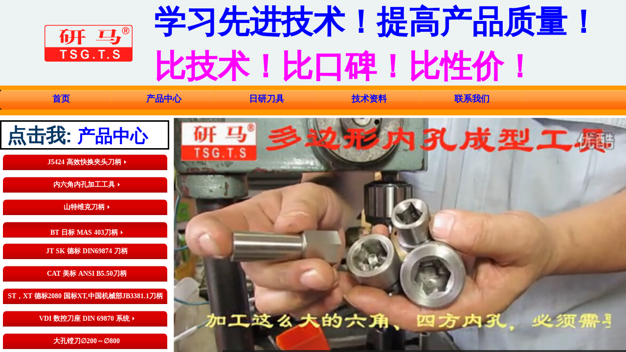

--- FILE ---
content_type: text/html; charset=utf-8
request_url: http://www.62253319.com/page387?product_category=44&brd=1
body_size: 21277
content:
<!DOCTYPE html PUBLIC "-//W3C//DTD XHTML 1.0 Transitional//EN" "http://www.w3.org/TR/xhtml1/DTD/xhtml1-transitional.dtd">
<html xmlns="http://www.w3.org/1999/xhtml" lang="zh-Hans" >
	<head>
		<meta http-equiv="X-UA-Compatible" content="IE=Edge,chrome=1" />
	<meta name="viewport" content="width=1300" />	<meta http-equiv="Content-Type" content="text/html; charset=utf-8" />
		<meta name="format-detection" content="telephone=no" />
	     <meta http-equiv="Cache-Control" content="no-transform"/> 
     <meta http-equiv="Cache-Control" content="no-siteapp"/>
	<title>研马马牌刀具,山特维克,日研数控镗铣床加工中心刀柄及附件BT 带过载保护攻丝刀柄BT 日标 MAS 403刀柄上海研马机械有限公司 研马马牌</title>
	<meta name="keywords"  content="内六角孔加工、双刃镗刀、精密镗刀、快换夹头、攻丝夹套、攻丝刀柄、Varilock模块、山特维克镗刀，日研刀具BT 带过载保护攻丝刀柄BT 日标 MAS 403刀柄上海研马机械有限公司 研马马牌" />
	<meta name="description" content="上海《研马》公司是在2005年《上海机床附件一厂》（马牌）解体，从此（上海马牌刀具）退出刀具的历史舞台，由原马牌技术研发中心科技人员创办为上海研马机械有限公司。品牌为《研马》刀具。BT 带过载保护攻丝刀柄BT 日标 MAS 403刀柄上海研马机械有限公司 研马马牌" />
    
                
			<link rel="shortcut icon" href="http://static.websiteonline.cn/website/template/default/images/favicon.ico" type="image/x-icon" />
	<link rel="Bookmark" href="http://static.websiteonline.cn/website/template/default/images/favicon.ico" />
		

		<link href="http://static.websiteonline.cn/website/template/default/css/default.css?v=17534100" rel="stylesheet" type="text/css" />
<link href="http://www.62253319.com/template/default/css/font/font.css?v=15750090" rel="stylesheet" type="text/css" />
<link href="http://www.62253319.com/template/default/css/wpassword/iconfont.css?v=17496248" rel="stylesheet" type="text/css" />
<link href="http://static.websiteonline.cn/website/plugin/title/css/title.css?v=17083134" rel="stylesheet" type="text/css" />
<link href="http://static.websiteonline.cn/website/plugin/media/css/media.css?v=14077216" rel="stylesheet" type="text/css" />
<link href="http://static.websiteonline.cn/website/plugin/product_category/css/product_category.css?v=14937940" rel="stylesheet" type="text/css" />
<style type="text/css">.prop_rotate_angle sup,.prop_rotate_angle .posblk-deg{font-size:11px; color:#CDCDCD; font-weight:normal; font-style:normal; }ins#qiao-wrap{height:0;} #qiao-wrap{display:block;}
.scart_iframebox .sctit h2{color:#eb6100;border-color:#eb6100!important;} .scart_iframebox .sctit p.curpagetxt span.cur{color:#eb6100}
</style><style>.iframebox{background-color:#eeeeee!important;background-image:none!important;}</style> 
</head>
<body  >
<input type="hidden" value="3" name="_user_level_val" />
								<script type="text/javascript" language="javascript" src="http://static.websiteonline.cn/website/script/??libsjq.js,jquery.custom.js,jquery.lazyload.js,jquery.rotateutility.js,lab.js,wopop_all.js,jquery.cookie.js,jquery.simplemodal.js,fullcollumn.js,objectFitPolyfill.min.js,ierotate.js,effects/velocity.js,effects/velocity.ui.js,effects/effects.js,fullpagescroll.js,common.js,heightAdapt.js?v=17573096"></script>
<script type="text/javascript" language="javascript" src="http://static.websiteonline.cn/website/plugin/??media/js/init.js,new_navigation/js/overall.js,new_navigation/styles/hs6/init.js,product_category/js/overall.js?v=17633678"></script>
	<script type="text/javascript" language="javascript">
    			var webmodel = {};
	        
    wp_pages_global_func($.extend({
        'isedit': '0',
        'islogin': '0',
        'domain': 'pro7bbc4e',
        'p_rooturl': 'http://www.62253319.com',
        'static_rooturl': 'http://static.websiteonline.cn/website',
        'interface_locale': "zh_CN",
        'dev_mode': "0",
        'getsession': ''
    }, {"phpsessionid":"","punyurl":"http:\/\/www.62253319.com","curr_locale":"zh_CN","mscript_name":"","converted":false}));
    
	</script>

<link href="http://www.62253319.com/ac016c7d607d0f83d041c4aab584e4e8.cssx" rel="stylesheet" /><div id="page_set_css">
</div><input type="hidden" id="page_id" name="page_id" value="387" rpid="387">
<div id="scroll_container" class="scroll_contain" style="">
	    	<div id="scroll_container_bg" style=";">&nbsp;</div>
<script>
initScrollcontainerHeight();	
</script>
     <div id="overflow_canvas_container">        <div id="canvas" style=" margin: 0 auto;width:1300px;;height:3248px">
    <div id="layer9461EF02EAA2B66EE9808EDCADE8FABC" class="full_column"   style="width:1300px;position:absolute;top:0px;height:235px;z-index:100;">
    <div class="full_width " style="position:absolute;height:235px;background-color:#ecf3f2;background-position:center top;background:;">		
    </div>
			<div class="full_content" style="width:1300px; position:absolute;left:0;top:0;margin-left: 0px;background-autoplay:noautoplay;background-circulateplay:;height:235px;">
								<div id='layer5E953DA1140F69D7D42D779E5182DD47' type='title'  class='cstlayer' style='left: 299px; top: 0px; position: absolute; z-index: 106; width: 1001px; height: 175px; '  mid=""  fatherid='layer9461EF02EAA2B66EE9808EDCADE8FABC'    deg='0'><div class="wp-title_content" style="overflow-wrap: break-word; padding: 0px; border-color: transparent; border-width: 0px; height: 175px; width: 1001px; display: block;"><p style=""><font color="#ff00ff" face="隶书"><span style="font-size: 65px; line-height: 141%; color: rgb(0, 0, 255);"><b>&nbsp;<span style="color:#0000ff;">学习先进技术！提高产品质量！</span></b></span></font><strong style="color: rgb(255, 0, 255); font-family: 隶书; font-size: 65px;">&nbsp; &nbsp; &nbsp;<span style="line-height: 141%; color: rgb(255, 0, 255);">比技术！比口碑！比性价！</span></strong></p></div>
<script type="text/javascript">
$(function(){
	$('.wp-title_content').each(function(){
		if($(this).find('div').attr('align')=='justify'){
			$(this).find('div').css({'text-justify':'inter-ideograph','text-align':'justify'});
		}
	})	
})
</script>

</div><script>				 $('#layer5E953DA1140F69D7D42D779E5182DD47').triggerHandler('layer_ready');</script><div id='layer9FD0CC0BD79464354BB41DF240AEACAA' type='media'  class='cstlayer' style='left: 91px; top: 51px; position: absolute; z-index: 100; width: 180px; height: 75px; '  mid=""  fatherid='layer9461EF02EAA2B66EE9808EDCADE8FABC'    deg='0'><script>
create_pc_media_set_pic('layer9FD0CC0BD79464354BB41DF240AEACAA',false);
</script>
<div class="wp-media_content"  style="overflow: hidden; width: 180px; height: 75px; border-width: 0px; border-style: solid; padding: 0px;" type="0">
<div class="img_over"  style='overflow: hidden; border-color: transparent; border-width: 0px; position: relative; width: 180px; height: 75px;'>

<div class="imgloading" style="z-index:100;"> </div>
<img  id="wp-media-image_layer9FD0CC0BD79464354BB41DF240AEACAA" onerror="set_thumb_layer9FD0CC0BD79464354BB41DF240AEACAA(this);" onload="set_thumb_layer9FD0CC0BD79464354BB41DF240AEACAA(this);" class="paragraph_image"  type="zoom" src="http://pro7bbc4e.pic24.websiteonline.cn/upload/x2he.gif" style="width: 180px; height: 75px;;" />
</div>

</div>
<script>
(function(){
		layer_media_init_func('layer9FD0CC0BD79464354BB41DF240AEACAA',{"isedit":false,"has_effects":false});
})()
</script>
</div><script>		         $('#layer9FD0CC0BD79464354BB41DF240AEACAA').data('wopop_imgeffects',{"effect":"effect.noeffect","effectrole":"dantu","duration":"350","type":"media","delay":0,"loop":0,"loop_infinite":0,"dshow":false,"dset":{}});				 $('#layer9FD0CC0BD79464354BB41DF240AEACAA').triggerHandler('layer_ready');</script>                                
                                <div class="fullcontent_opacity" style="width: 100%;height: 100%;position: absolute;left: 0;right: 0;top: 0;display:none;"></div>
			</div>
</div>
<script>
        $(".content_copen").live('click',function(){
        $(this).closest(".full_column").hide();
    });
	var $fullwidth=$('#layer9461EF02EAA2B66EE9808EDCADE8FABC .full_width');
	$fullwidth.css({left:0-$('#canvas').offset().left+$('#scroll_container').offset().left-$('#scroll_container').scrollLeft()-$.parseInteger($('#canvas').css("borderLeftWidth")),width:$('#scroll_container_bg').width()});
	$(function () {
				var videoParams={"id":"layer9461EF02EAA2B66EE9808EDCADE8FABC","bgauto":"noautoplay","ctauto":"noautoplay","bVideouse":"","cVideouse":null,"bgvHeight":null,"bgvWidth":null};
		fullcolumn_bgvideo_init_func(videoParams);
                var bgHoverParams={"full":{"hover":null,"opacity":null,"bg":"#ecf3f2","id":"layer9461EF02EAA2B66EE9808EDCADE8FABC","bgopacity":null,"zindextopcolorset":""},"full_con":{"hover":null,"opacity":null,"bg":null,"id":"layer9461EF02EAA2B66EE9808EDCADE8FABC","bgopacity":null}};
		fullcolumn_HoverInit(bgHoverParams);
        });
</script>


<div id="layer734F3E257409489AE23BF8369E68F920" class="full_column"   style="width:1300px;position:absolute;top:175px;height:61px;z-index:103;">
    <div class="full_width " style="position:absolute;height:61px;background-color:#ff9900;background:;">		
    </div>
			<div class="full_content" style="width:1300px; position:absolute;left:0;top:0;margin-left: 0px;;height:61px;">
								<div id='layerC340ABB0F25BF4D2470F0025225F8081' type='new_navigation'  class='cstlayer' style='left: 0px; top: 9px; position: absolute; z-index: 106; width: 1300px; height: 42px; '  mid=""  fatherid='layer734F3E257409489AE23BF8369E68F920'    deg='0'><div class="wp-new_navigation_content" style="border: 0px solid transparent; width: 1300px; padding: 0px; background-color: rgb(0, 0, 0); background-position: 50% 0%; display: block; overflow: visible; height: 42px;;display:block;overflow:hidden;height:0px;" type="0">
<script type="text/javascript"> 
		
	</script>
<div skin="hs6" class="nav1 menu_hs6" ishorizon="1" colorstyle="darkorange" direction="0" more="更多" moreshow="1" morecolor="darkorange" hover="0" hover_scr="0" submethod="0" umenu="0" dmenu="0" sethomeurl="http://www.62253319.com/page392" smcenter="0">
		<ul id="nav_layerC340ABB0F25BF4D2470F0025225F8081" class="navigation"  style="width:auto;"  >
		<li style="z-index:2;"  class="wp_subtop"  pid="392" ><a  class="  "  href="http://www.62253319.com">首页</a></li><li style="z-index:2;"  class="wp_subtop"  pid="387" ><a  class="  "  href="http://www.62253319.com/page387">产品中心</a></li><li style="z-index:2;"  class="wp_subtop"  pid="390" ><a  class="  "  href="http://www.62253319.com/page390">日研刀具</a></li><li style="z-index:2;"  class="wp_subtop"  pid="391" ><a  class="  "  href="http://www.62253319.com/page391">技术资料</a></li><li style="z-index:2;"  class="wp_subtop"  pid="389" ><a  class="  "  href="http://www.62253319.com/page389">联系我们</a></li>	</ul>
</div>

<script type="text/javascript"> 
				$("#layerC340ABB0F25BF4D2470F0025225F8081").data("datasty_", '@charset "utf-8";  #nav_layerC340ABB0F25BF4D2470F0025225F8081,#nav_layerC340ABB0F25BF4D2470F0025225F8081 ul,#nav_layerC340ABB0F25BF4D2470F0025225F8081 li{list-style-type:none; margin:0px; padding:0px; border:thin none;}  #nav_layerC340ABB0F25BF4D2470F0025225F8081 { position:relative;padding-left:20px;background-image:url(http://static.websiteonline.cn/website/plugin/new_navigation/styles/hs6/menu6_bg.jpg);background-repeat:repeat;background-position:top left;background-color:transparent;height:42px;-moz-border-radius:5px; -webkit-border-radius:5px; border-radius:5px;behavior: url(script/pie.htc);}  #nav_layerC340ABB0F25BF4D2470F0025225F8081 li.wp_subtop{padding-left:5px;padding-right:5px;text-align:center;height:42px;line-height:42px;position: relative; float:left; width:120px; padding-bottom:0px;background-image:url(http://static.websiteonline.cn/website/plugin/new_navigation/styles/hs6/menu6_line.jpg);background-color:transparent;background-repeat:no-repeat;background-position:top right;}  #nav_layerC340ABB0F25BF4D2470F0025225F8081 li.wp_subtop:hover{height:42px;line-height:42px;width:120px;text-align:center;background-image:url(http://static.websiteonline.cn/website/plugin/new_navigation/styles/hs6/menu6_hover.jpg);background-repeat:repeat-x;background-color:transparent;background-position:top left;}  #nav_layerC340ABB0F25BF4D2470F0025225F8081 li.wp_subtop>a{white-space:nowrap;font-style:normal;font-weight:normal;font-family:arial;font-size:12px;display:block; padding:0px; color:#ffffff; text-align:center; text-decoration: none;overflow:hidden;}  #nav_layerC340ABB0F25BF4D2470F0025225F8081 li.wp_subtop>a:hover{color:#fff; text-decoration: none;font-size:12px;font-style:normal;font-weight:normal;font-family:arial;color:#ffffff;text-align:center;}  #nav_layerC340ABB0F25BF4D2470F0025225F8081 ul {position:absolute;left:0px;display:none; background-color:transparent;margin-left:0px;}  #nav_layerC340ABB0F25BF4D2470F0025225F8081 ul li {padding-left:5px;padding-right:5px;text-align:center;position:relative; float: left;padding-bottom:0px;background-image:none;background-color:#fc6701;height:25px;line-height:25px;background-position:top left;background-repeat:repeat;}  #nav_layerC340ABB0F25BF4D2470F0025225F8081 ul li:hover{text-align:center;background-image:none; background-color:#dc3200;width:120px;height:25px;line-height:25px;background-position:top left;background-repeat:repeat;}  #nav_layerC340ABB0F25BF4D2470F0025225F8081 ul li a {text-align:center;color:#fff;font-size:12px;font-family:arial;font-style:normal;font-weight:normal;white-space:nowrap;display:block;}  #nav_layerC340ABB0F25BF4D2470F0025225F8081 ul li a:hover{ color:#fff;font-size:12px;font-family:arial;text-align:center;font-style:normal;font-weight:normal;}  #nav_layerC340ABB0F25BF4D2470F0025225F8081 ul ul {position: absolute; margin-left: 120px; margin-top: -25px;display: none; }');
		$("#layerC340ABB0F25BF4D2470F0025225F8081").data("datastys_", '#nav_layerC340ABB0F25BF4D2470F0025225F8081 li.wp_subtop>a{font-weight:bold;}         #nav_layerC340ABB0F25BF4D2470F0025225F8081 li.wp_subtop>a{font-family:NSimSun;} #nav_layerC340ABB0F25BF4D2470F0025225F8081 li.wp_subtop>a{color:#0000ff;}               #nav_layerC340ABB0F25BF4D2470F0025225F8081{background-repeat:repeat-x;}                                                                                                   #nav_layerC340ABB0F25BF4D2470F0025225F8081{height:40px;}     #nav_layerC340ABB0F25BF4D2470F0025225F8081 li.wp_subtop{width:200px;}  #nav_layerC340ABB0F25BF4D2470F0025225F8081 li.wp_subtop{line-height:36px;}                 #nav_layerC340ABB0F25BF4D2470F0025225F8081 li.wp_subtop{height:25px;}    #nav_layerC340ABB0F25BF4D2470F0025225F8081 li.wp_subtop>a{font-size:18px;}  #nav_layerC340ABB0F25BF4D2470F0025225F8081 li.wp_subtop:hover{line-height:30px;}    #nav_layerC340ABB0F25BF4D2470F0025225F8081 li.wp_subtop:hover{width:130px;}');
	
		</script>

<script type="text/javascript">
function wp_get_navstyle(layer_id,key){
		var navStyle = $.trim($("#"+layer_id).data(key));
		return navStyle;	
	
}	
richtxt('layerC340ABB0F25BF4D2470F0025225F8081');
</script><script type="text/javascript">
layer_new_navigation_hs6_func({"isedit":false,"layer_id":"layerC340ABB0F25BF4D2470F0025225F8081","menustyle":"hs6"});

</script><div class="navigation_more" data-more="darkorange" data-typeval="0" data-menudata="&quot;&quot;"></div>
</div>
<script type="text/javascript">
 $(function(){
	layer_new_navigation_content_func({"isedit":false,"layer_id":"layerC340ABB0F25BF4D2470F0025225F8081","menustyle":"hs6","addopts":[]});
});
</script>

</div><script>				 $('#layerC340ABB0F25BF4D2470F0025225F8081').triggerHandler('layer_ready');</script>                                
                                <div class="fullcontent_opacity" style="width: 100%;height: 100%;position: absolute;left: 0;right: 0;top: 0;display:none;"></div>
			</div>
</div>
<script>
        $(".content_copen").live('click',function(){
        $(this).closest(".full_column").hide();
    });
	var $fullwidth=$('#layer734F3E257409489AE23BF8369E68F920 .full_width');
	$fullwidth.css({left:0-$('#canvas').offset().left+$('#scroll_container').offset().left-$('#scroll_container').scrollLeft()-$.parseInteger($('#canvas').css("borderLeftWidth")),width:$('#scroll_container_bg').width()});
	$(function () {
				var videoParams={"id":"layer734F3E257409489AE23BF8369E68F920","bgauto":null,"ctauto":null,"bVideouse":null,"cVideouse":null,"bgvHeight":null,"bgvWidth":null};
		fullcolumn_bgvideo_init_func(videoParams);
                var bgHoverParams={"full":{"hover":null,"opacity":null,"bg":"#ff9900","id":"layer734F3E257409489AE23BF8369E68F920","bgopacity":null,"zindextopcolorset":""},"full_con":{"hover":null,"opacity":null,"bg":null,"id":"layer734F3E257409489AE23BF8369E68F920","bgopacity":null}};
		fullcolumn_HoverInit(bgHoverParams);
        });
</script>


<div id='layerA1890EF4C8CEBC9CAE20C0A64F8F3E29' type='jslider'  class='cstlayer' style='left: 345px; top: 239px; position: absolute; z-index: 108; width: 954px; height: 529px; '  mid=""    deg='0'><div class="wp-jslider_content" style="overflow: hidden; border-color: transparent; border-width: 0px; width: 954px; height: 529px; border-style: solid; padding: 0px;">
<iframe id="layerA1890EF4C8CEBC9CAE20C0A64F8F3E29_frmlofjslider" name="layerA1890EF4C8CEBC9CAE20C0A64F8F3E29_frmlofjslider" src="http://www.62253319.com/index.php?_lid=layerA1890EF4C8CEBC9CAE20C0A64F8F3E29&_m=jslider&_a=loadskin" frameborder="0" width="100%" height="100%" scrolling="no"></iframe>
</div>
<script>
$('#layerA1890EF4C8CEBC9CAE20C0A64F8F3E29').layer_ready(function(){
	if(wopop_plugin_iframe_retry){
	wopop_plugin_iframe_retry($('#layerA1890EF4C8CEBC9CAE20C0A64F8F3E29').find('iframe'),function(win){
		return win && win.$;
	}); }
})
</script>
</div><script>				 $('#layerA1890EF4C8CEBC9CAE20C0A64F8F3E29').triggerHandler('layer_ready');</script><div id='layerE9F4FAE02839E0A4B7C568F4E997CDFC' type='title'  class='cstlayer' style='left: 0px; top: 246px; position: absolute; z-index: 101; width: 346px; height: 60px; transform: rotate(0deg); transform-origin: 0px 0px 0px; '  mid=""    deg='0'><div class="wp-title_content" style="overflow-wrap: break-word; padding: 0px; border: 3px solid rgb(0, 0, 0); height: 54px; width: 340px; display: block;"><a href="http://www.62253319.com/page387" style="line-height: 140%;"><span style="font-size: 40px; color: rgb(0, 0, 255);"><strong><span style="color:#073763;"></span><span style="color: rgb(7, 55, 99);">&nbsp;</span><span style="color: rgb(7, 55, 99);"><span style=""><span style="">点击我</span>:&nbsp;</span></span><span style="font-size: 36px;">产品中心</span></strong></span></a></div>

</div><script>				 $('#layerE9F4FAE02839E0A4B7C568F4E997CDFC').triggerHandler('layer_ready');</script><div id='layerE882E72E4C5959CC79609C891725538A' type='product_category'  class='cstlayer' style='left: 6px; top: 316px; position: absolute; z-index: 103; width: 336px; height: 460px; '  mid=""    deg='0'><script type="text/javascript">

function wp_showdefaultHoverCss(layer_id){
	var layertype=$('#'+layer_id).attr('type');
	if(layertype && window['wp_showdefaultHoverCss_'+layertype]){
		return window['wp_showdefaultHoverCss_'+layertype](layer_id);
	}
	return false;
}

function wp_showdefaultHoverCss_product_category(layer_id)
{
	var plugin_name=$("#"+layer_id).attr('type');
	var hover=$("#"+layer_id).find('.nav1').attr('hover');
	var skinname=$("#"+layer_id).find('.nav1').attr('skin');
    var hover_set = $("#"+layer_id).find('.nav1').attr('hover_set');
    var pro_cateid = $("#"+layer_id).find('.nav1').attr('pro_cateid');
	if(skinname=='vertical_vs10_1'){
		return;
	}
    if(hover!=1){
        return;
    }
    if(hover == 1 && hover_set == 2 && !pro_cateid){
        return;
    }

	wp_getdefaultHoverCss(layer_id);
	var n=0;
	
	if(plugin_name=='new_navigation'){
		var page_id=$("#page_id").val();
                var rootpid=$("#page_id").attr("rpid")*1;
	}else{
		var page_id=$('#'+layer_id+'').find(".default_pid").html();
		if(page_id==0 || page_id.length==0){
			page_id=$('#nav_'+layer_id+'').children('li:first').attr('pid');	
		}
	}
 
	$('#nav_'+layer_id+'').children('li').each(function(){
		var type_pid=$(this).attr('pid');		
		if(type_pid==page_id){
			$(this).addClass("lihover").children('a').addClass("ahover");
 
		}else if(type_pid==rootpid){
                    $(this).addClass("lihover").children('a').addClass("ahover");
 
           }
 
		if(window.location.href == $(this).find("a").attr("href") || window.location.href == $(this).find("a").attr("href")+"&brd=1"){  $(this).addClass("lihover").children('a').addClass("ahover"); }
		n++;
	});
	
	if(!$('#nav_'+layer_id+'').children('li.lihover').length){
		$('#nav_'+layer_id+' ul').children('li').each(function(){
			var lochref=window.location.href.replace(/^https?:/,'').replace(/&brd=1$/,'');
			var subahref= $(this).find('a').attr("href").replace(/^https?:/,'').replace(/&brd=1$/,'');
			if(lochref == subahref || lochref ==subahref+"&brd=1"){ 
				$(this).parents(".wp_subtop").addClass("lihover").children('a').addClass("ahover"); 
				return;
			}
		})
	}
 
	if(hover==1){        
		if($('#nav_'+layer_id+'').children('li').children('a.ahover').length<1){
			$('#nav_'+layer_id+'').children('li:first').addClass("lihover").children('a').addClass("ahover");
		} 	 
	}
}
var wp_showdefaultHoverCss_layerE882E72E4C5959CC79609C891725538A=wp_showdefaultHoverCss;
function wp_addMoreButton(layer_id){
	var layertype=$('#'+layer_id).attr('type');
	if(layertype && window['wp_addMoreButton_'+layertype]){
		return window['wp_addMoreButton_'+layertype](layer_id);
	}
	return false;
}
function wp_addMoreButton_product_category(layer_id)
{
	var firstLiTop = 0;
	var hasMore = false;
	$('#nav_'+layer_id).children('li.wp_subtop').each(function(i){
		if(i == 0) {firstLiTop = $(this).offset().top;return true;}	
		if($(this).offset().top > firstLiTop)
		{
			$('#'+layer_id).data('hasMore','yes');//配置逻辑获取
			var more = $.trim($('#'+layer_id).children('.wp-product_category_content').children('.nav1').attr('more'));
			var doms = $(this).prev().prev().nextAll().clone();
			var objA = $(this).prev().children('a');
			if(objA.children('span').length > 0) objA.children('span').html(more);
			else objA.html(more);

			if(objA.hasClass('sub'))
			{
				objA.next('ul').empty();
				doms.appendTo(objA.next('ul'));
			}
			else
			{
				objA.after('<ul></ul>');
				doms.appendTo(objA.next('ul'));
				objA.addClass('sub');
			}
				
			$(this).prev().nextAll().remove();
			objA.next('ul').children('li').removeClass('wp_subtop');
			hasMore = true;

			objA.attr('href','javascript:void(0);');
			
			//点击"更多"弹出全站导航
			if($("#"+layer_id).find('.nav1').attr('moreshow') == 1)
			{
				objA.click(function (e){
					$('#'+layer_id).find('#basic-modal-content_'+layer_id).modal({
						containerId:'wp-product_category-simplemodal-container_'+layer_id,
						zIndex:9999,
						close:false,
						onOpen:function(dialog){
							dialog.overlay.fadeIn('slow', function(){
								dialog.container.slideDown('slow',function(){
									dialog.data.fadeIn('slow','swing',function(){
										$('.wp_menus').not('.wp_thirdmenu0').each(function(){
											var left = $(this).parent().parent().children('a').eq(0).outerWidth()+5;
											$(this).css({position:'relative',left:left+'px'});
										});
									});
								});
							});
						},
						onClose:function(dialog){
							dialog.data.fadeOut('slow',function (){
								dialog.container.slideUp('slow', function () {
									dialog.overlay.fadeOut('slow', function () {
										$.modal.close();
									});
								});
							});
						}
					});
					return false;
				});
			}
			return false;
		}
	});
	if(!hasMore) $('#'+layer_id).data('hasMore','no');
	wp_showdefaultHoverCss(layer_id);
}

//编辑模式水平拖动动态刷新修改More按钮
function wp_updateMoreButton(layer_id)
{
	var $layer = $('#'+layer_id);
	var $nav1 = $layer.children('.wp-product_category_content').children('.nav1');
	var tmp_css = $.trim($("#datastys_"+layer_id).text());
	var tmp_cssa = $.trim($("#datasty_"+layer_id).text());
	$.post(parseToURL("product_category","refreshNavigator",{menustyle:$.trim($nav1.attr('skin')),saveCss:'yes',page_id:$("#page_id").val(),blockid:layer_id,typeval:$.trim($layer.find(".wp-product_category_content").attr('type')),colorstyle:$.trim($nav1.attr('colorstyle')),direction:$.trim($nav1.attr('direction')),more:$.trim($nav1.attr('more')),hover:$.trim($nav1.attr('hover')),moreshow:$.trim($nav1.attr('moreshow')),morecolor:$.trim($nav1.attr('morecolor'))}),function(data){
		$layer.find('.wp-product_category_content').html(data);
		$("#datastys_"+layer_id).text(tmp_css);
 					
		var setcss=$("#page_set_css").html();
		setcss=setcss.replace(/<style>/i,'').replace(/<\/style>/i,'');
		var reg=new RegExp("(.*)([/][/*]"+layer_id+"[/*][/])(.*)([/][/*]"+layer_id+"[/*][/])(.*)","gmi");
		var url=setcss;
		var rep=url.replace(reg,"$1 $5");
		var tempcss=rep + " /*"+ layer_id +"*/ "+tmp_cssa+" "+tmp_css+" /*"+ layer_id +"*/ ";
		tempcss = tempcss.replace(/[\r\n]/g, " ").replace(/\s+/g, " "); 
		$("#page_set_css").html('<style> '+tempcss+ '</style>');
	});
	wp_showdefaultHoverCss(layer_id);
}


function wp_removeLoading(layer_id)
{
	
	var $nav1 = $('#'+layer_id).find(".nav1");
	var ishorizon=$nav1.attr("ishorizon");
	if(ishorizon=='1'){
		$("#"+layer_id).find('.wp-new_navigation_content').css({height:'auto',overflow:'hidden'});
	}else{
		$("#"+layer_id).find('.wp-new_navigation_content').css({width:'auto',overflow:'hidden'});
	}
	// 修复IE浏览器部分版本导航无法显示问题 2013/12/26
 
	var temptimer = setTimeout(function(){
		$("#"+layer_id).find('.wp-new_navigation_content').css("overflow", 'visible');
		clearTimeout(temptimer);
	}, 50);
}
</script><div class="wp-product_category_content" id="wp-ptype_layerE882E72E4C5959CC79609C891725538A" style="border-color: transparent; border-width: 0px; width: 336px; height: 460px;">
<script type="text/javascript"> 
$("#layerE882E72E4C5959CC79609C891725538A").data("jeditMode",0);
layer_prdcat_setvar({"isedit":0,"layerid":"layerE882E72E4C5959CC79609C891725538A"});
$(function(){
	setTimeout(function(){
		var layerids = "ul#nav_layerE882E72E4C5959CC79609C891725538A";
					if($(layerids).find('.wp_subtop:last').children('a').html() == ""){
				$(layerids).find('.wp_subtop:last').children('a').html('更多');
			}
			},500)
})

		    var wp_showdefaultHoverCss_layerE882E72E4C5959CC79609C891725538A=wp_showdefaultHoverCss;
			$("#layerE882E72E4C5959CC79609C891725538A").data("datasty_", '@charset "utf-8";  #nav_layerE882E72E4C5959CC79609C891725538A,#nav_layerE882E72E4C5959CC79609C891725538A ul,#nav_layerE882E72E4C5959CC79609C891725538A li{list-style-type:none;margin:0;padding:0;border:thin none;}  #nav_layerE882E72E4C5959CC79609C891725538A{position:relative;width:205px;background-image:url(http://static.websiteonline.cn/website/plugin/product_category/view/images/png_bg.png);background-repeat:no-repeat;background-position:bottom left;background-color:transparent;}  #nav_layerE882E72E4C5959CC79609C891725538A li.wp_subtop{float:left;clear:left;padding-left:10px;padding-right:4px;padding-bottom:0;padding-bottom:3px;z-index:1000;position:relative;width:191px;height:32px;line-height:32px;background-image:url("http://static.websiteonline.cn/website/plugin/product_category/styles/vertical_vs6/sh_44_XQTz.png");background-repeat:repeat-x;background-position:top left;background-color:transparent;text-align:center;-moz-border-radius:10px; -webkit-border-radius:10px; border-radius:10px;behavior: url(script/pie.htc);}  #nav_layerE882E72E4C5959CC79609C891725538A li.wp_subtop:hover{text-align:center;padding-left:10px;padding-right:4px;height:32px;line-height:32px;background-image:url("http://static.websiteonline.cn/website/plugin/product_category/styles/vertical_vs6/shh_44_jyNp.png");background-repeat:repeat-x;background-position:top left;background-color:transparent;}  #nav_layerE882E72E4C5959CC79609C891725538A li.wp_subtop>a{white-space: nowrap;display:block;padding:0;text-decoration:none;overflow:hidden;font-size:12px;font-family:arial;color:#FFFFFF;text-align:center;font-weight:normal;font-style:normal;}  #nav_layerE882E72E4C5959CC79609C891725538A li.wp_subtop>a:hover{text-decoration:none;font-size:12px;font-family:arial;color:#FFFFFF;text-align:center;font-weight:normal;font-style:normal;}  #nav_layerE882E72E4C5959CC79609C891725538A ul{position:absolute;margin-left:150px;display:none;left:0;border:0 solid #fff;margin-top:-32px;background-image:url(http://static.websiteonline.cn/website/plugin/product_category/view/images/png_bg.png);}  #nav_layerE882E72E4C5959CC79609C891725538A ul li{position:relative;float:left;padding-bottom:0;margin-bottom:3px;padding-left:10px;padding-right:4px;width:136px;height:32px;line-height:32px;background-image:url("http://static.websiteonline.cn/website/plugin/product_category/styles/vertical_vs6/sh_44_XQTz.png");background-repeat:repeat-x;background-position:top left;background-color:transparent;-moz-border-radius:10px; -webkit-border-radius:10px; border-radius:10px;behavior: url(script/pie.htc);}  #nav_layerE882E72E4C5959CC79609C891725538A ul li:hover{text-align:center;padding-left:10px;padding-right:4px;width:136px;height:32px;line-height:32px;background-image:url("http://static.websiteonline.cn/website/plugin/product_category/styles/vertical_vs6/shh_44_jyNp.png");background-repeat:repeat-x;background-position:top left;background-color:transparent;}  #nav_layerE882E72E4C5959CC79609C891725538A ul li a{white-space:nowrap;overflow:hidden;display:block;font-size:12px;font-family:arial;color:#FFFFFF;text-align:center;font-weight:normal;font-style:normal;}  #nav_layerE882E72E4C5959CC79609C891725538A ul li a:hover{text-align:center;font-size:12px;font-family:arial;color:#FFFFFF;font-weight:normal;font-style:normal;}  #nav_layerE882E72E4C5959CC79609C891725538A ul ul{position: absolute;margin-left: 150px; margin-top:-32px;display: none;background-image:url(http://static.websiteonline.cn/website/plugin/product_category/view/images/png_bg.png);}  #nav_layerE882E72E4C5959CC79609C891725538A span.sub1{padding-right:10px;background:url(http://static.websiteonline.cn/website/plugin/product_category/styles/vertical_vs6/san.png) no-repeat center right;}');
		$("#layerE882E72E4C5959CC79609C891725538A").data("datastys_", '#nav_layerE882E72E4C5959CC79609C891725538A li.wp_subtop{text-align:center;}#nav_layerE882E72E4C5959CC79609C891725538A li.wp_subtop>a{text-align:center;}#nav_layerE882E72E4C5959CC79609C891725538A li.wp_subtop>a{color:#ffffff;}#nav_layerE882E72E4C5959CC79609C891725538A li.wp_subtop>a:hover{color:#ffffff;}#nav_layerE882E72E4C5959CC79609C891725538A ul li a{color:#ffffff;}#nav_layerE882E72E4C5959CC79609C891725538A ul li a:hover{color:#ffffff;}#nav_layerE882E72E4C5959CC79609C891725538A li.wp_subtop:hover{text-align:center;}#nav_layerE882E72E4C5959CC79609C891725538A li.wp_subtop>a:hover{text-align:center;}#nav_layerE882E72E4C5959CC79609C891725538A li.wp_subtop>a:hover{font-weight:bold;}#nav_layerE882E72E4C5959CC79609C891725538A ul li{text-align:center;}#nav_layerE882E72E4C5959CC79609C891725538A ul li a{text-align:center;}#nav_layerE882E72E4C5959CC79609C891725538A ul li:hover{text-align:center;}#nav_layerE882E72E4C5959CC79609C891725538A ul li a:hover{text-align:center;}#nav_layerE882E72E4C5959CC79609C891725538A ul li a:hover{font-weight:bold;}#nav_layerE882E72E4C5959CC79609C891725538A ul li a{font-weight:bold;}#nav_layerE882E72E4C5959CC79609C891725538A li.wp_subtop>a{font-weight:bold;}#nav_layerE882E72E4C5959CC79609C891725538A li.wp_subtop{background-repeat:repeat-x;}#nav_layerE882E72E4C5959CC79609C891725538A li.wp_subtop:hover{background-repeat:repeat-x;}#nav_layerE882E72E4C5959CC79609C891725538A ul li{background-repeat:repeat-x;}#nav_layerE882E72E4C5959CC79609C891725538A ul li:hover{background-repeat:repeat-x;}#nav_layerE882E72E4C5959CC79609C891725538A ul li{line-height:42px;}#nav_layerE882E72E4C5959CC79609C891725538A ul li{border-radius:10px;behavior: url(script/pie.htc);}#nav_layerE882E72E4C5959CC79609C891725538A li.wp_subtop{line-height:32px;}#nav_layerE882E72E4C5959CC79609C891725538A li.wp_subtop{border-radius:8px;behavior: url(script/pie.htc);}#nav_layerE882E72E4C5959CC79609C891725538A{background-repeat:repeat-x;}#nav_layerE882E72E4C5959CC79609C891725538A ul li{height:36px;}#nav_layerE882E72E4C5959CC79609C891725538A li.wp_subtop:hover{height:41px;}#nav_layerE882E72E4C5959CC79609C891725538A li.wp_subtop:hover{line-height:43px;}#nav_layerE882E72E4C5959CC79609C891725538A ul li:hover{line-height:30px;}#nav_layerE882E72E4C5959CC79609C891725538A ul li:hover{height:37px;}#nav_layerE882E72E4C5959CC79609C891725538A ul li{width:180px;}#nav_layerE882E72E4C5959CC79609C891725538A ul li:hover{width:180px;}#nav_layerE882E72E4C5959CC79609C891725538A li.wp_subtop>a{font-family:SimSun;}#nav_layerE882E72E4C5959CC79609C891725538A li.wp_subtop>a:hover{font-family:SimSun;}#nav_layerE882E72E4C5959CC79609C891725538A ul li a{font-family:SimSun;}#nav_layerE882E72E4C5959CC79609C891725538A ul li a:hover{font-family:SimSun;}#nav_layerE882E72E4C5959CC79609C891725538A li.wp_subtop>a:hover{font-size:14px;}#nav_layerE882E72E4C5959CC79609C891725538A ul li a{font-size:14px;}#nav_layerE882E72E4C5959CC79609C891725538A ul li a:hover{font-size:14px;}#nav_layerE882E72E4C5959CC79609C891725538A li.wp_subtop{height:43px;}#nav_layerE882E72E4C5959CC79609C891725538A li.wp_subtop>a{font-size:14px;}#nav_layerE882E72E4C5959CC79609C891725538A{width:336px;}#nav_layerE882E72E4C5959CC79609C891725538A li.wp_subtop{width:322px;}');
	</script>
 <div skin="vertical_vs6" class="nav1 menu_vertical_vs6" ishorizon="" colorstyle="red" direction="0" more="更多" moreshow="1" morecolor="darkorange" hover="1" hover_set="" pro_cateid="44" subopen="" submethod="" menushow="">
	<div id="datasty_layerE882E72E4C5959CC79609C891725538A" style="display:none;width:0px;height:0px;">
		</div>
	<div id="datastys_layerE882E72E4C5959CC79609C891725538A" style=" display:none; width:0px; height:0px;">
		</div>
	<div id="hoverlayerE882E72E4C5959CC79609C891725538A" style=" display:none; width:0px; height:0px;"></div>	
  <ul id="nav_layerE882E72E4C5959CC79609C891725538A" class="navigation" ><li style="z-index:2;"  class="wp_subtop"  pid="76" ><a class=" sub " href="http://www.62253319.com/page387?product_category=76"  >J5424 高效快换夹头刀柄</a><ul style="z-index:2;"><li style="z-index:3;"  class=""  pid=0 ><a class="  " href="http://www.62253319.com/page387?product_category=77"  >莫氏柄快换刀柄 MT4-J5424</a></li><li style="z-index:3;"  class=""  pid=0 ><a class=" sub " href="http://www.62253319.com/page387?product_category=78"  >快换莫氏接杆，快换攻丝夹头接杆，快换钻夹头接杆，快换弹性筒夹接杆</a><ul style="z-index:3;"><li style="z-index:4;"  class=""  pid=0 ><a class="  " href="http://www.62253319.com/page387?product_category=94"  >快换莫氏接杆 J5424-M1</a></li><li style="z-index:4;"  class=""  pid=0 ><a class="  " href="http://www.62253319.com/page387?product_category=95"  >快换攻丝夹头接杆 J5424-G3 G12 </a></li><li style="z-index:4;"  class=""  pid=0 ><a class="  " href="http://www.62253319.com/page387?product_category=96"  >快换钻夹头接杆 J5424-Z16 Z18</a></li><li style="z-index:4;"  class=""  pid=0 ><a class="  " href="http://www.62253319.com/page387?product_category=97"  >快换弹性筒夹接杆 J5424-ER32, ER25</a></li></ul></li></ul></li><li style="z-index:2;"  class="wp_subtop"  pid="16" ><a class=" sub " href="http://www.62253319.com/page387?product_category=16"  >内六角内孔加工工具</a><ul style="z-index:2;"><li style="z-index:3;"  class=""  pid=0 ><a class="  " href="http://www.62253319.com/page387?product_category=101"  >数控车用六角内孔成型刀柄</a></li><li style="z-index:3;"  class=""  pid=0 ><a class="  " href="http://www.62253319.com/page387?product_category=109"  >六角刀头，四方刀头，六角四方拉刀，</a></li><li style="z-index:3;"  class=""  pid=0 ><a class="  " href="http://www.62253319.com/page387?product_category=108"  >走心机“A”轴直柄，六角、四方成型刀柄</a></li><li style="z-index:3;"  class=""  pid=0 ><a class="  " href="http://www.62253319.com/page387?product_category=102"  >走心机带刀座内六角成型刀柄</a></li><li style="z-index:3;"  class=""  pid=0 ><a class="  " href="http://www.62253319.com/page387?product_category=100"  >走心机用六角内孔成型刀柄</a></li><li style="z-index:3;"  class=""  pid=0 ><a class="  " href="http://www.62253319.com/page387?product_category=99"  >BT40、BT50加工中心用六角内孔成型刀柄</a></li><li style="z-index:3;"  class=""  pid=0 ><a class="  " href="http://www.62253319.com/page387?product_category=103"  >HSK数控加工中心六角内孔加工刀柄</a></li><li style="z-index:3;"  class=""  pid=0 ><a class="  " href="http://www.62253319.com/page387?product_category=107"  >VDI数控车六角内孔成型刀柄</a></li></ul></li><li style="z-index:2;"  class="wp_subtop"  pid="17" ><a class=" sub " href="http://www.62253319.com/page387?product_category=17"  >山特维克刀柄</a><ul style="z-index:2;"><li style="z-index:3;"  class=""  pid=0 ><a class="  " href="http://www.62253319.com/page387?product_category=31"  >山特维克BT/JT,SK/CAT模块</a></li><li style="z-index:3;"  class=""  pid=0 ><a class="  " href="http://www.62253319.com/page387?product_category=24"  >山特维克接杆50B-等径/缩颈/扩经</a></li><li style="z-index:3;"  class=""  pid=0 ><a class=" sub " href="http://www.62253319.com/page387?product_category=19"  >山特维克镗孔 50C-各种工作头部</a><ul style="z-index:3;"><li style="z-index:4;"  class=""  pid=0 ><a class=" sub " href="http://www.62253319.com/page387?product_category=20"  >微调精镗孔模块 </a><ul style="z-index:4;"><li style="z-index:5;"  class=""  pid=0 ><a class="  " href="http://www.62253319.com/page387?product_category=64"  >山特维克JMT精密镗 镗刀</a></li><li style="z-index:5;"  class=""  pid=0 ><a class="  " href="http://www.62253319.com/page387?product_category=65"  >山特维克TQW  微调镗刀</a></li><li style="z-index:5;"  class=""  pid=0 ><a class="  " href="http://www.62253319.com/page387?product_category=66"  >山特维克TQWA 微调镗刀</a></li><li style="z-index:5;"  class=""  pid=0 ><a class="  " href="http://www.62253319.com/page387?product_category=72"  >研马/山特模块 TQWA微调镗刀柄</a></li></ul></li><li style="z-index:4;"  class=""  pid=0 ><a class="  " href="http://www.62253319.com/page387?product_category=25"  >高刚性双刃可调镗刀 SRT</a></li><li style="z-index:4;"  class=""  pid=0 ><a class=" sub " href="http://www.62253319.com/page387?product_category=21"  >单刃粗镗模块 DRT TQC TZC </a><ul style="z-index:4;"><li style="z-index:5;"  class=""  pid=0 ><a class="  " href="http://www.62253319.com/page387?product_category=22"  >DRT高刚性单刃可调粗镗模块</a></li><li style="z-index:5;"  class=""  pid=0 ><a class="  " href="http://www.62253319.com/page387?product_category=23"  >TQC TZC 直角倾斜粗镗模块</a></li><li style="z-index:5;"  class=""  pid=0 ><a class="  " href="http://www.62253319.com/page387?product_category=51"  >FTD 可调反孔镗刀模块</a></li></ul></li><li style="z-index:4;"  class=""  pid=0 ><a class=" sub " href="http://www.62253319.com/page387?product_category=26"  >弹性筒夹模块 50C-ER   50C-QC</a><ul style="z-index:4;"><li style="z-index:5;"  class=""  pid=0 ><a class="  " href="http://www.62253319.com/page387?product_category=28"  >过载保护模块攻丝夹套接杆 50C-G13/G12/G24</a></li><li style="z-index:5;"  class=""  pid=0 ><a class="  " href="http://www.62253319.com/page387?product_category=29"  >弹性筒夹模块 ER QHC</a></li><li style="z-index:5;"  class=""  pid=0 ><a class="  " href="http://www.62253319.com/page387?product_category=30"  >钻夹头模块</a></li></ul></li><li style="z-index:4;"  class=""  pid=0 ><a class="  " href="http://www.62253319.com/page387?product_category=27"  >山特模块50C-XD、FMA/50C-XD□Ⅱ、XMC）面铣刀盘刀具</a></li><li style="z-index:4;"  class=""  pid=0 ><a class="  " href="http://www.62253319.com/page387?product_category=71"  >山特模块50C-XDZ、FMB）面铣刀盘刀具</a></li><li style="z-index:4;"  class=""  pid=0 ><a class=" sub " href="http://www.62253319.com/page387?product_category=57"  > 钻夹头 攻丝 ,有扁尾、无扁尾、二用莫氏接杆</a><ul style="z-index:4;"><li style="z-index:5;"  class=""  pid=0 ><a class="  " href="http://www.62253319.com/page387?product_category=62"  >带柄自紧式钻夹头50C-KPU</a></li><li style="z-index:5;"  class=""  pid=0 ><a class="  " href="http://www.62253319.com/page387?product_category=63"  >攻丝夹套刀柄 50C-G3/G12/G24</a></li><li style="z-index:5;"  class=""  pid=0 ><a class="  " href="http://www.62253319.com/page387?product_category=67"  >山特维克MTW二用莫氏孔接杆</a></li><li style="z-index:5;"  class=""  pid=0 ><a class="  " href="http://www.62253319.com/page387?product_category=69"  >山特维克带MT有扁尾莫氏孔接杆</a></li><li style="z-index:5;"  class=""  pid=0 ><a class="  " href="http://www.62253319.com/page387?product_category=70"  >山特维克带MW无扁尾莫氏孔接杆</a></li></ul></li><li style="z-index:4;"  class=""  pid=0 ><a class="  " href="http://www.62253319.com/page387?product_category=68"  >过载保护模块攻丝夹套接杆 50C-G3/G12/G24</a></li></ul></li></ul></li><li style="z-index:2;"  class="wp_subtop"  pid="8" ><a class=" sub " href="http://www.62253319.com/page387?product_category=8"  >BT 日标 MAS 403刀柄</a><ul style="z-index:2;"><li style="z-index:3;"  class=""  pid=0 ><a class=" sub " href="http://www.62253319.com/page387?product_category=32"  >BT 高刚性精密镗、粗镗刀柄</a><ul style="z-index:3;"><li style="z-index:4;"  class=""  pid=0 ><a class=" sub " href="http://www.62253319.com/page387?product_category=35"  >TQW 微调精密镗刀刀柄</a><ul style="z-index:4;"><li style="z-index:5;"  class=""  pid=0 ><a class="  " href="http://www.62253319.com/page387?product_category=36"  >山特精密镗 JMT刀柄 </a></li><li style="z-index:5;"  class=""  pid=0 ><a class="  " href="http://www.62253319.com/page387?product_category=37"  >TQW 马牌微调镗刀</a></li></ul></li><li style="z-index:4;"  class=""  pid=0 ><a class="  " href="http://www.62253319.com/page387?product_category=33"  >SRT 背定位高刚性双刃可调镗刀</a></li><li style="z-index:4;"  class=""  pid=0 ><a class=" sub " href="http://www.62253319.com/page387?product_category=34"  >高刚性单刃可调粗镗刀DRT TQC TZC </a><ul style="z-index:4;"><li style="z-index:5;"  class=""  pid=0 ><a class="  " href="http://www.62253319.com/page387?product_category=39"  >DRT 高刚性单刃可调粗镗刀</a></li><li style="z-index:5;"  class=""  pid=0 ><a class="  " href="http://www.62253319.com/page387?product_category=41"  >TQC 倾斜式粗镗刀</a></li><li style="z-index:5;"  class=""  pid=0 ><a class="  " href="http://www.62253319.com/page387?product_category=40"  >TZC 直角式粗镗刀</a></li><li style="z-index:5;"  class=""  pid=0 ><a class="  " href="http://www.62253319.com/page387?product_category=48"  >FTD 可调反孔镗刀</a></li></ul></li></ul></li><li style="z-index:3;"  class=""  pid=0 ><a class="  " href="http://www.62253319.com/page387?product_category=44"  >BT 带过载保护攻丝刀柄</a></li><li style="z-index:3;"  class=""  pid=0 ><a class="  " href="http://www.62253319.com/page387?product_category=45"  >BT 强力弹性筒夹刀柄，</a></li><li style="z-index:3;"  class=""  pid=0 ><a class="  " href="http://www.62253319.com/page387?product_category=73"  >QHC1,QHC2QHC3型,弹性筒夹刀柄</a></li><li style="z-index:3;"  class=""  pid=0 ><a class="  " href="http://www.62253319.com/page387?product_category=74"  >BT-(ER11～ER50)型,弹性筒夹刀柄</a></li><li style="z-index:3;"  class=""  pid=0 ><a class="  " href="http://www.62253319.com/page387?product_category=46"  >BT有扁尾，无扁尾 莫氏孔刀柄 MT MW</a></li><li style="z-index:3;"  class=""  pid=0 ><a class="  " href="http://www.62253319.com/page387?product_category=47"  >BT 钻孔 侧固刀柄</a></li><li style="z-index:3;"  class=""  pid=0 ><a class="  " href="http://www.62253319.com/page387?product_category=49"  >BT 平面铣削刀柄</a></li></ul></li><li style="z-index:2;"  class="wp_subtop"  pid="9" ><a class="  " href="http://www.62253319.com/page387?product_category=9"  >JT SK 德标 DIN69874 刀柄</a></li><li style="z-index:2;"  class="wp_subtop"  pid="10" ><a class="  " href="http://www.62253319.com/page387?product_category=10"  >CAT 美标 ANSI B5.50刀柄 </a></li><li style="z-index:2;"  class="wp_subtop"  pid="11" ><a class=" sub " href="http://www.62253319.com/page387?product_category=11"  >ST，XT 德标2080 国标XT,中国机械部JB3381.1刀柄 </a><ul style="z-index:2;"><li style="z-index:3;"  class=""  pid=0 ><a class=" sub " href="http://www.62253319.com/page387?product_category=18"  >山特刀柄（Varilock）模块50A</a><ul style="z-index:3;"><li style="z-index:4;"  class=""  pid=0 ><a class="  " href="http://www.62253319.com/page387?product_category=59"  >山特主柄 50A- BT50 日标 MAS 403 BT</a></li><li style="z-index:4;"  class=""  pid=0 ><a class="  " href="http://www.62253319.com/page387?product_category=60"  >山特主柄 50A- JT/SK50  德标 DIN69874 </a></li><li style="z-index:4;"  class=""  pid=0 ><a class="  " href="http://www.62253319.com/page387?product_category=61"  >山特主柄 50A-CAT50</a></li></ul></li></ul></li><li style="z-index:2;"  class="wp_subtop"  pid="52" ><a class=" sub " href="http://www.62253319.com/page387?product_category=52"  >VDI 数控刀座 DIN 69870  系统</a><ul style="z-index:2;"><li style="z-index:3;"  class=""  pid=0 ><a class="  " href="http://www.62253319.com/page387?product_category=79"  >数控车选刀方法图 VDI 69880</a></li><li style="z-index:3;"  class=""  pid=0 ><a class=" sub " href="http://www.62253319.com/page387?product_category=80"  >B1,B2,B3,B4,B5,B6,B7,B8型 横向左右刀座 （短型）（长型）</a><ul style="z-index:3;"><li style="z-index:4;"  class=""  pid=0 ><a class="  " href="http://www.62253319.com/page387?product_category=91"  >B1，B2，B5，B6 长短 横向 (径向)左，右 正切刀座</a></li><li style="z-index:4;"  class=""  pid=0 ><a class="  " href="http://www.62253319.com/page387?product_category=92"  >德标 VDI刀座  B3、B4、B7、B8 （长、短 ）型 横向（径向）左右反切刀座</a></li></ul></li><li style="z-index:3;"  class=""  pid=0 ><a class="  " href="http://www.62253319.com/page387?product_category=81"  >C1,C2,C3,C4型  纵向左右刀座</a></li><li style="z-index:3;"  class=""  pid=0 ><a class="  " href="http://www.62253319.com/page387?product_category=83"  >E1型 直柄侧固式钻孔刀座</a></li><li style="z-index:3;"  class=""  pid=0 ><a class="  " href="http://www.62253319.com/page387?product_category=84"  >E2型 圆柄镗孔（车刀）刀座</a></li><li style="z-index:3;"  class=""  pid=0 ><a class="  " href="http://www.62253319.com/page387?product_category=85"  >E3 型  研 马牌弹性筒夹VDI刀座</a></li><li style="z-index:3;"  class=""  pid=0 ><a class="  " href="http://www.62253319.com/page387?product_category=86"  >E4型 ER弹性筒夹VDI刀座</a></li><li style="z-index:3;"  class=""  pid=0 ><a class="  " href="http://www.62253319.com/page387?product_category=82"  >CB1,CB2,CB3,CB4型 组合（复合）方形刀座</a></li><li style="z-index:3;"  class=""  pid=0 ><a class="  " href="http://www.62253319.com/page387?product_category=87"  >CG型 轴向螺距保护数控车过载保护攻丝刀座</a></li><li style="z-index:3;"  class=""  pid=0 ><a class="  " href="http://www.62253319.com/page387?product_category=88"  >JZ型 钻夹头刀座</a></li><li style="z-index:3;"  class=""  pid=0 ><a class="  " href="http://www.62253319.com/page387?product_category=89"  >E2-X2型  延伸式 双孔镗刀座 VDI</a></li><li style="z-index:3;"  class=""  pid=0 ><a class="  " href="http://www.62253319.com/page387?product_category=90"  >T1型  延伸式 单孔镗刀刀座 VDI</a></li></ul></li><li style="z-index:2;"  class="wp_subtop"  pid="50" ><a class="  " href="http://www.62253319.com/page387?product_category=50"  >大孔镗刀∅200～∅800</a></li><li style="z-index:2;"  class="wp_subtop"  pid="53" ><a class=" sub " href="http://www.62253319.com/page387?product_category=53"  >产品配件</a><ul style="z-index:2;"><li style="z-index:3;"  class=""  pid=0 ><a class="  " href="http://www.62253319.com/page387?product_category=54"  >ER 弹性筒夹、螺母</a></li><li style="z-index:3;"  class=""  pid=0 ><a class="  " href="http://www.62253319.com/page387?product_category=56"  >QHC 弹性筒夹 螺母</a></li><li style="z-index:3;"  class=""  pid=0 ><a class="  " href="http://www.62253319.com/page387?product_category=55"  >过载保护扭矩保护攻丝夹套、攻丝夹头</a></li><li style="z-index:3;"  class=""  pid=0 ><a class="  " href="http://www.62253319.com/page387?product_category=75"  >TQW微调镗刀头、微调单元、精镗刀头</a></li></ul></li></ul>
  <div class="default_pid" style="display:none; width:0px; height:0px;">8</div>
  </div>
 </div>
 
<script type="text/javascript">
function layerE882E72E4C5959CC79609C891725538A_getSubMenuHoverCss(css_pro,type)
{
	var typeval=type;
	if(typeval==1){
		var regex = "#nav_layer[0-9|a-z|A-Z]+\\s+ul+\\s+li+\\s+a:\\s*hover\\s*{\\s*"+css_pro+"\\s*:[^;]+";
	}else{
		var regex = "#nav_layer[0-9|a-z|A-Z]+\\s+li\.wp_subtop>a:\\s*hover\\s*{\\s*"+css_pro+"\\s*:[^;]+";
	}
		var navStyle = $.trim($("#layerE882E72E4C5959CC79609C891725538A").data("datastys_"));
		if(navStyle.length > 0)
	{
		var patt1 =new RegExp(regex,'i');
		var tmp = patt1.exec($.trim(navStyle));
		if(tmp)
		{
			return $.trim((tmp[0].match(/{[^:]+:[^;]+/)[0]).match(/:[^;]+/)[0].replace(':',''));
		}
	}

		navStyle = $.trim($("#layerE882E72E4C5959CC79609C891725538A").data("datasty_"));
		if(navStyle.length > 0)
	{
		if(typeval==1){
			var patt1 = new RegExp("#nav_layer[0-9|a-z|A-Z]+\\s+ul+\\s+li+\\s+a:\\s*hover\\s*{[^}]+}",'i');
		}else{
			var patt1 = new RegExp("#nav_layer[0-9|a-z|A-Z]+\\s+li\.wp_subtop>a:\\s*hover\\s*{[^}]+}",'i');
		}
		var tmp = patt1.exec(navStyle);
		
		if(tmp)
		{
			var tmp1 = tmp[0].match(/{[^}]+}/)[0];
			var patt2 = new RegExp(css_pro+"\\s*:\\s*[^;]+;",'i');
			tmp = patt2.exec(tmp1);
			if(tmp) return $.trim(tmp[0].replace(/[^:]+:/,'').replace(';',''));
		}
	}

	return $.trim($("#nav_layerE882E72E4C5959CC79609C891725538A ul li a").css(css_pro));
}

function layerE882E72E4C5959CC79609C891725538A_director(){
	var direction=$("#layerE882E72E4C5959CC79609C891725538A").find('.nav1').attr('direction');
	if(direction==1){
		$('#nav_layerE882E72E4C5959CC79609C891725538A').find('.sub1').each(
			function(){
				$(this).css({'padding-left':'10px','background-position':'center left','background-image':'url(plugin/product_category/styles/vertical_vs6/sanl.png)'});
			}
		);
	}else{
		$('#nav_layerE882E72E4C5959CC79609C891725538A').find('.sub1').each(
			function(){
				$(this).css({'padding-right':'10px','background-position':'center right','background-image':'url(plugin/product_category/styles/vertical_vs6/san.png)'});
			}
		);
	}
}

$(document).ready(function () {
	$('#nav_layerE882E72E4C5959CC79609C891725538A').find('li').hover(function(){
				$(this).children('ul').show();
	},function(){
		$(this).children('ul').hide();
		if(!($.browser.msie && $.browser.version < 9)){
					}
	});
		
	var ulheight = 0;
	$('#nav_layerE882E72E4C5959CC79609C891725538A').children('li').each(function(){
		ulheight = ulheight + $(this).outerHeight(true);
	});

	$('#layerE882E72E4C5959CC79609C891725538A,#layerE882E72E4C5959CC79609C891725538A .wp-product_category_content,#nav_layerE882E72E4C5959CC79609C891725538A').height(ulheight);
	
	$("#nav_layerE882E72E4C5959CC79609C891725538A").find('li').each(function(){
		if($(this).children('a').hasClass("sub")){
			var tmp_html = $(this).children('a').html();
			$(this).children('a').empty().append("<span class='sub1'>"+tmp_html+"</span>");
		}
	});
	layerE882E72E4C5959CC79609C891725538A_director();
	$("#nav_layerE882E72E4C5959CC79609C891725538A").children('li').hover(function(){
		$(this).children('ul').css('margin-left',$(this).outerWidth()+'px');
		$(this).children('ul').css('margin-top',-1*$(this).outerHeight()+'px');
	});
	
	$("#nav_layerE882E72E4C5959CC79609C891725538A").find('li').hover(function(){	
		if($(this).children('a').hasClass("sub")){			
			$(this).children('ul').children('li').each(function(){
				if($(this).children('a').hasClass("sub")){	
					$(this).children('a').children('span').height($(this).children('a').height());
                    $(this).children('ul').css('margin-left',$(this).outerWidth()+'px');
				}				
			});
			
		}
	});
	

	
	$('.menu_vertical_vs6 #nav_layerE882E72E4C5959CC79609C891725538A').find('li').hover(function(){
		var direction=$("#layerE882E72E4C5959CC79609C891725538A").find('.nav1').attr('direction');
		var width = parseInt($(this).outerWidth());
				if(direction==1){				
			$(this).children('ul').css('left','auto').css('right',(width)+'px');			
		}else{
			$(this).children('ul').css('left','0px').css('right','auto');	
		}
		layerE882E72E4C5959CC79609C891725538A_director();	
		if($(this).parent().hasClass('navigation'))
		{
			$('#nav_layerE882E72E4C5959CC79609C891725538A .wp_subtop').removeClass("lihover").children('a').removeClass("ahover");
			$(this).children('a').css({'font-family':layerE882E72E4C5959CC79609C891725538A_getSubMenuHoverCss("font-family",0),'font-size':layerE882E72E4C5959CC79609C891725538A_getSubMenuHoverCss("font-size",0),'color':layerE882E72E4C5959CC79609C891725538A_getSubMenuHoverCss("color",0),'font-weight':layerE882E72E4C5959CC79609C891725538A_getSubMenuHoverCss("font-weight",0),'font-style':layerE882E72E4C5959CC79609C891725538A_getSubMenuHoverCss("font-style",0)});
		}else{
			$(this).children('a').css({'font-family':layerE882E72E4C5959CC79609C891725538A_getSubMenuHoverCss("font-family",1),'font-size':layerE882E72E4C5959CC79609C891725538A_getSubMenuHoverCss("font-size",1),'color':layerE882E72E4C5959CC79609C891725538A_getSubMenuHoverCss("color",1),'font-weight':layerE882E72E4C5959CC79609C891725538A_getSubMenuHoverCss("font-weight",1),'font-style':layerE882E72E4C5959CC79609C891725538A_getSubMenuHoverCss("font-style",1)});
		}
	},function(){
		if($(this).parent().hasClass('navigation'))
		{
			wp_showdefaultHoverCss('layerE882E72E4C5959CC79609C891725538A');
		}
		 $(this).children('a').attr("style",'');
			
	});
	wp_showdefaultHoverCss('layerE882E72E4C5959CC79609C891725538A');
});

//水平拖动宽度自适应

function vertical_vs6_cssReplace(layer_id,oldCss,newCss)
{
	if($.trim(newCss).length == 0) alert('empty');
	var navStyle = $("#datastys_"+layer_id).text();
	navStyle = navStyle.replace(/<style[^>]*?>/i,'').replace(/<\/style>/i,'').replace(/(^\s*)|(\s*$)/g,"");
	navStyle = navStyle.replace(oldCss,'');
	navStyle += newCss;
	navStyle = navStyle.replace(/[\r\n]/g, " ").replace(/\s+/g, " "); 
	$("#datastys_"+layer_id).text(""+navStyle+"");
	
	var data=$("#datasty_"+layer_id).text();					
	get_plugin_css(layer_id,data+" "+navStyle);
}
</script>

<script type="text/javascript">
var this_more_layerE882E72E4C5959CC79609C891725538A='#basic-modal-content_layerE882E72E4C5959CC79609C891725538A {display:none;}    /* Overlay */  #simplemodal-overlay {background-color:#000;}    /* Container */  #wp-product_category-simplemodal-container_layerE882E72E4C5959CC79609C891725538A{height:502px; width:553px; color:#bbb;text-align:center;font-size:12px;color:#2F2F2F;font-family:Verdana,Arial,Helvetica,sans-serif,"宋体";}  #wp-new_navigation-simplemodal-container_layerE882E72E4C5959CC79609C891725538A{height:502px; width:553px; color:#bbb;text-align:center;font-size:12px;color:#2F2F2F;font-family:Verdana,Arial,Helvetica,sans-serif,"宋体";}  #wp-product_category-simplemodal-container_layerE882E72E4C5959CC79609C891725538A .simplemodal-data {padding:0px;}  #wp-new_navigation-simplemodal-container_layerE882E72E4C5959CC79609C891725538A .simplemodal-data {padding:0px;}  #wp-product_category-simplemodal-container_layerE882E72E4C5959CC79609C891725538A a{text-decoration: none;}  #wp-new_navigation-simplemodal-container_layerE882E72E4C5959CC79609C891725538A a{text-decoration: none;}  #wp-product_category-simplemodal-container_layerE882E72E4C5959CC79609C891725538A .topban{      height:54px;      padding-top:24px;  }#wp-new_navigation-simplemodal-container_layerE882E72E4C5959CC79609C891725538A .topban{  	height:54px;  	padding-top:24px;  }  #wp-product_category-simplemodal-container_layerE882E72E4C5959CC79609C891725538A .topban .close{      background: url("http://static.websiteonline.cn/website/plugin/product_category/view/windowpopup/darkorange/close.gif") no-repeat scroll 0 0 transparent;      color: #FFFFFF;      display: block;      height: 22px;      margin-left: 465px;      padding-left: 7px;      padding-top: 3px;      width: 77px;  }#wp-new_navigation-simplemodal-container_layerE882E72E4C5959CC79609C891725538A .topban .close{  	background: url("http://static.websiteonline.cn/website/plugin/product_category/view/windowpopup/darkorange/close.gif") no-repeat scroll 0 0 transparent;      color: #FFFFFF;      display: block;      height: 22px;      margin-left: 465px;      padding-left: 7px;      padding-top: 3px;      width: 77px;  }  #wp-product_category-simplemodal-container_layerE882E72E4C5959CC79609C891725538A .navMain{      height: 424px;      overflow-x: hidden;      overflow-y: auto;      text-align: left;      padding-left:15px;  }#wp-new_navigation-simplemodal-container_layerE882E72E4C5959CC79609C891725538A .navMain{      height: 424px;      overflow-x: hidden;      overflow-y: auto;      text-align: left;      padding-left:15px;      background-color:#fff3bd;  }  #wp-product_category-simplemodal-container_layerE882E72E4C5959CC79609C891725538A .navMain .list td {      font-size: 12px;      line-height: 24px;  }#wp-new_navigation-simplemodal-container_layerE882E72E4C5959CC79609C891725538A .navMain .list td {      font-size: 12px;      line-height: 24px;  }  #wp-product_category-simplemodal-container_layerE882E72E4C5959CC79609C891725538A .navMain .list td .tle {      height: 33px;      line-height: 40px;      overflow: hidden;  }#wp-new_navigation-simplemodal-container_layerE882E72E4C5959CC79609C891725538A .navMain .list td .tle {      height: 33px;      line-height: 40px;      overflow: hidden;  }  #wp-product_category-simplemodal-container_layerE882E72E4C5959CC79609C891725538A .navMain a {      background: none repeat scroll 0 0 transparent;      font-family: "Microsoft Yahei";      font-size: 15px;  }#wp-new_navigation-simplemodal-container_layerE882E72E4C5959CC79609C891725538A .navMain a {      background: none repeat scroll 0 0 transparent;      font-family: "Microsoft Yahei";      font-size: 15px;      color:#a56f2f;  }  #wp-product_category-simplemodal-container_layerE882E72E4C5959CC79609C891725538A .navMain .list td a {      background: url("http://static.websiteonline.cn/website/plugin/product_category/view/windowpopup/darkorange/arrow.gif") no-repeat scroll -1px 8px transparent;      float: left;      font-size: 12px;      margin-left: 5px;      padding: 0 5px 0 10px;  }#wp-new_navigation-simplemodal-container_layerE882E72E4C5959CC79609C891725538A .navMain .list td a {      background: url("http://static.websiteonline.cn/website/plugin/product_category/view/windowpopup/darkorange/arrow.gif") no-repeat scroll -1px 8px transparent;      float: left;      font-size: 12px;      margin-left: 5px;      padding: 0 5px 0 10px;  }  #wp-product_category-simplemodal-container_layerE882E72E4C5959CC79609C891725538A .navMain .list td .tle{            overflow:hidden;  }#wp-new_navigation-simplemodal-container_layerE882E72E4C5959CC79609C891725538A .navMain .list td .tle{  	  	overflow:hidden;  }  #wp-product_category-simplemodal-container_layerE882E72E4C5959CC79609C891725538A .navMain .list td .tle a{white-space:nowrap;}  #wp-new_navigation-simplemodal-container_layerE882E72E4C5959CC79609C891725538A .navMain .list td .tle a{white-space:nowrap;}  #wp-product_category-simplemodal-container_layerE882E72E4C5959CC79609C891725538A .navMain .list td a.second_menu{white-space:nowrap;}  #wp-new_navigation-simplemodal-container_layerE882E72E4C5959CC79609C891725538A .navMain .list td a.second_menu{white-space:nowrap;}  #wp-product_category-simplemodal-container_layerE882E72E4C5959CC79609C891725538A .navMain .list td .second_menu_container{overflow:hidden;}  #wp-new_navigation-simplemodal-container_layerE882E72E4C5959CC79609C891725538A .navMain .list td .second_menu_container{overflow:hidden;}  #wp-product_category-simplemodal-container_layerE882E72E4C5959CC79609C891725538A .wp_product_category_title{text-align:left;padding-left:24px;}  #wp-new_navigation-simplemodal-container_layerE882E72E4C5959CC79609C891725538A .wp_product_category_title{text-align:left;padding-left:24px;}  #wp-product_category-simplemodal-container_layerE882E72E4C5959CC79609C891725538A .wp_product_category_title span{font-size:16px;font-family:arial;}  #wp-new_navigation-simplemodal-container_layerE882E72E4C5959CC79609C891725538A .wp_product_category_title span{font-size:16px;font-family:Verdana,Arial,Helvetica,sans-serif,"宋体";}  #wp-product_category-simplemodal-container_layerE882E72E4C5959CC79609C891725538A .wp_product_category_title .wp_global_nav{position:relative;left:5px;}  #wp-new_navigation-simplemodal-container_layerE882E72E4C5959CC79609C891725538A .wp_product_category_title .wp_webname{color:#fff;}  #wp-new_navigation-simplemodal-container_layerE882E72E4C5959CC79609C891725538A .wp_product_category_title .wp_global_nav{position:relative;left:5px;color:#ffe373;}  #wp-product_category-simplemodal-container_layerE882E72E4C5959CC79609C891725538A a.second_menu{min-width:70px;}  #wp-new_navigation-simplemodal-container_layerE882E72E4C5959CC79609C891725538A a.second_menu{min-width:70px;}   #wp-product_category-simplemodal-container_layerE882E72E4C5959CC79609C891725538A{border:3px solid #e04e0d;}  #wp-product_category-simplemodal-container_layerE882E72E4C5959CC79609C891725538A{background-color:#fff3bd;}  #wp-product_category-simplemodal-container_layerE882E72E4C5959CC79609C891725538A .navMain{background-color:#fff3bd;}  #wp-product_category-simplemodal-container_layerE882E72E4C5959CC79609C891725538A .navMain .list{background-color: #fff3bd;}  #wp-product_category-simplemodal-container_layerE882E72E4C5959CC79609C891725538A .navMain .list{border-bottom: 1px solid #f6e2a9;}  #wp-product_category-simplemodal-container_layerE882E72E4C5959CC79609C891725538A .navMain .list td{color:#a56f2f;}  #wp-product_category-simplemodal-container_layerE882E72E4C5959CC79609C891725538A .navMain a{color:#a56f2f;}  #wp-product_category-simplemodal-container_layerE882E72E4C5959CC79609C891725538A .navMain .list td .tle a{color:#eb4e08;}  #wp-product_category-simplemodal-container_layerE882E72E4C5959CC79609C891725538A .wp_product_category_title .wp_webname{color:#fff;}  #wp-product_category-simplemodal-container_layerE882E72E4C5959CC79609C891725538A .wp_product_category_title .wp_global_nav{color:#ffe373;}  #wp-product_category-simplemodal-container_layerE882E72E4C5959CC79609C891725538A .topban .close:hover{color:#f8ffa5;}  #wp-product_category-simplemodal-container_layerE882E72E4C5959CC79609C891725538A .second_menu_container a.second_menu:hover{color:#eb4e08;}';
this_more_layerE882E72E4C5959CC79609C891725538A=this_more_layerE882E72E4C5959CC79609C891725538A.replace(/[\r\n]/g, " ").replace(/\s+/g, " "); 
get_plugin_css('_layerE882E72E4C5959CC79609C891725538A_',this_more_layerE882E72E4C5959CC79609C891725538A);
</script>
<script>
</script>
<script>
	$(function(){
			});	
		</script>
</div><script>				 $('#layerE882E72E4C5959CC79609C891725538A').triggerHandler('layer_ready');</script><div id='layerA39EE9812BD226AE40E00C4036488273' type='product_list'  class='cstlayer' style='left: 29px; top: 766px; position: absolute; z-index: 110; width: 1268px; height: 2475px; '  mid=""    deg='0'><script language="javascript">

 
$(window).load(function(){ 


        wp_heightAdapt($('#layerA39EE9812BD226AE40E00C4036488273'));       window.scroll_container_adjust();
        var oriheight=$('#layerA39EE9812BD226AE40E00C4036488273').data('oriheight');
        if(oriheight && $('#layerA39EE9812BD226AE40E00C4036488273').height()-oriheight>200){
            setTimeout(function(){
                 wp_heightAdapt($('#layerA39EE9812BD226AE40E00C4036488273'));                 window.scroll_container_adjust();
            },1000)
        }
});
	function set_thumb_layerA39EE9812BD226AE40E00C4036488273(obj) {
		var callback=function(img){
				img.fadeIn('slow',function(){
				img.closest('.img,.wp-new-product-style-01-left').children('.imgloading').remove();
			   });	
		}
		$(obj).each(function() {
			var img=$(this);
			callback(img);
		});      
	}
$(function(){
      $('#layerA39EE9812BD226AE40E00C4036488273').find('.wp-new-ar-pro-style-description').each(function(){
             if($(this).find('textarea').length){
                 $(this).html($(this).find('textarea').val());
             }
       })
})
if ("01" === "01") {
	(function(){
		var maxliheight = 0,tmplayerid = "#layerA39EE9812BD226AE40E00C4036488273";
		if (tmplayerid.length == 1) return;
        var $tmpnode = '';
		// 右间距 2014/03/17
		$(tmplayerid).unbind("fixedmarginright").bind("fixedmarginright", function(e, margin){
			var $target = $(this),$li = $target.find('li.wp-new-article-style_lis');
			if(margin != undefined) {$li.css("margin-right", margin+'px');}
			else {/*动态获取margin-right*/$li.css("margin-right", $li.filter(':first').css("margin-right"));}
			var $first = $li.filter(':first');
			if($li.length > 0){
				liwidth = $first.width() + 
				parseInt( $first.css("padding-left").match(/\d+/) ) + parseInt( $first.css("padding-right").match(/\d+/) ) + 
				parseInt( $first.css("border-left-width") ) * 2, //30、6 li的padding和border
				
				mgnright = $._parseFloat($first.css("marginRight")),
				maxwidth = $target.children('.wp-product_list_content').width();
				if($.browser.msie && $.browser.version < 9){
					liwidth = liwidth = $first.width() + 
					parseInt( $first.css("padding-left").match(/\d+/) ) + parseInt( $first.css("padding-right").match(/\d+/) );
				}
				var maxcols = Math.floor(maxwidth / (liwidth + mgnright));
				if(maxwidth >= maxcols * (liwidth + mgnright) + liwidth) maxcols += 1;
				for(var i = 1,licnt = $li.length; i <= licnt; i++){
					if (i % maxcols != 0) continue;
					if ((maxcols == 1) && (2*liwidth <= maxwidth)) continue;
					$li.filter(':eq('+(i - 1)+')').css("margin-right", '0');
				}
			}
			
			$curlayer = $li = null;
			
		});
		
		$(tmplayerid).layer_ready(function(){
			$(tmplayerid).triggerHandler("fixedmarginright");
			var actdoms=$(tmplayerid).find('.wp-product_content').children('div:eq(1)');
			if(actdoms.length==0) return;
			if(actdoms.height()-$(tmplayerid).find('.wp-product_content').height()>500){
				actdoms.hide();
				setTimeout(function (){
					actdoms.show();
				}, 0);
			}
		})
	})();
	$(document).ready(function (){
	  	var maxliheight = 0,tmplayerid = "#layerA39EE9812BD226AE40E00C4036488273";
		if (tmplayerid.length == 1) return;
        var $tmpnode = '';
		function maxHeightFunc() {
            $tmpnode = $(tmplayerid+' li > .wp-new-article-style-c');
            $tmpnode.css('height','auto');
            maxliheight = Math.max.apply(null,$tmpnode.map(function(){
                var self=$(this);
                var bottom=$(this).find('.wp-new-ar-pro-style-description').filter(function(){
                    return $(this).css('display')!='none';
                }).css('margin-bottom');
                bottom=parseInt(bottom)||0;
                return $(this).height()+bottom;
            }).toArray());
            var prdbacheight = '0';
            if ("01" === "01" && prdbacheight != '0') {
                maxliheight = prdbacheight;
            }
            if (maxliheight) $tmpnode.height(maxliheight);
        }
        maxHeightFunc();

        setTimeout(maxHeightFunc,100);
		$(tmplayerid).triggerHandler("fixedmarginright");
		// <<End

		tmplayerid = $tmpnode = null;
	});
}
$(function(){
	function inlineToDisplay(){
		if($.browser.msie){
			var $imgs = $('#layerA39EE9812BD226AE40E00C4036488273').find('img.img_lazy_load');
			if($imgs.length > 0){
				// fixed bug#4411
				var nwidth = $._parseFloat('200'),
				ihack = (nwidth && ($.browser.version<9) && ('Proportion'=='210'))?true:false;
				$imgs.each(function(){
					if($(this).css('display') == 'inline'){
						$(this).css('display','block');
						// fixed bug#4411
						ihack && $(this).parent('a').css({"display": 'inline-block',"width": nwidth+'px'});
					}
				});
			}
		}
	}
	inlineToDisplay();
});
</script>
<div class="wp-product_content wp-product_list_content" style="border: 0px solid transparent; overflow: hidden; width: 1268px; height: 2475px; padding: 0px;">
	<div skin="01" class="wp-product_css wp-product_list_css" style="display:none;">
<script type="text/javascript">
	
</script>
	</div>
	<div class="product_list-layerA39EE9812BD226AE40E00C4036488273" style="overflow:hidden;"> 
	<ul style='margin:0px;'>
<li class="wp-new-article-style_lis" 
style="vertical-align:top;width:200px;margin-right:20px;;margin-bottom:12px;	">
	<div class="img" style="height:200px;width:200px;text-align:center;vertical-align:middle;display:table-cell;"><div class="imgloading" style="height:198px;width:198px;"></div><a    href="http://www.62253319.com/page388?product_id=56"  class="aeffect productlistid  memberoff" productlistid="56"><img src="http://static.websiteonline.cn/website/template/default/images/blank.gif" data-original="http://pro7bbc4e.pic24.websiteonline.cn/upload/ixvz.jpg" class="wp-product_list-thumbnail img_lazy_load" style="position: relative;max-width:200px;margin:0 auto;max-height:200px;height:200px;width:200px;" alt="上海研马牌 加工中心攻丝刀柄 BT30-G3,BT40-G12,BT50-G24,BT60-G45 轴向螺距保护攻丝刀柄" /></a></div>
	<div class="wp-new-article-style-c">
	
	<p class="title"  style="font: normal 120% 'Microsoft yahei', Arial, Verdana;"><a  href="http://www.62253319.com/page388?product_id=56" class="productlistid  memberoff" productlistid="56">上海研马牌 加工中心攻丝刀柄 BT30-G3,BT40-G12,BT50-G24,BT60-G45 轴向螺距保护攻丝刀柄</a></p>
        
	<p class="category_p"><span class="category"><a  href="http://www.62253319.com/page387?product_category=44">BT 带过载保护攻丝刀柄</a></span></p>
	<p  class="wp-new-ar-pro-style-price market_price"><label class="list_price_f_title">市场价:</label><span class="list_price_f">￥0.00</span></p>
	<p  class="wp-new-ar-pro-style-price" id="price"><label class="price_f_title">价格:</label><span class="price_f">￥0.00</span></p>
	<div class="wp-new-ar-pro-style-description"> 
	            <textarea style="display:none;">&lt;p&gt;&lt;span style=&quot;font-size: 12px;&quot;&gt;螺距保护攻丝刀柄，有效解决了由于设备进给螺距精度不足螺距破坏&lt;/span&gt;&lt;/p&gt;</textarea>
      </div>
	</div>
    	<input type="hidden" class="product_desc" data-desc="&lt;p&gt;&lt;span =&quot;font-size: 12px;&quot;&gt;螺距保护攻丝刀柄，有效解决了由于设备进给螺距精度不足螺距破坏&lt;/span&gt;&lt;/p&gt;">
</li></ul>
<style>
<!--
#layerA39EE9812BD226AE40E00C4036488273 .wp-new-article-style_lis:hover {
    border-color:rgb(255, 102, 0);}
#layerA39EE9812BD226AE40E00C4036488273 .wp-new-article-style_lis{
    }
-->
</style>
		<div class="wp-pager_link" style="text-align:center"><span class="disabled"> &lt; </span><span class="current">1</span><span class="disabled"> &gt; </span></div>	</div>
 
	<div class="product_list_save_itemList" discount_price_txt="价格:" market_price_txt="市场价:" openCategoryUrl="0" openMoreUrl="0"  openDetailUrl="0"  pagerstyle="style2/skin4" pagernum="50" pageralign="center" morealign="right" showpager="1" productCategroies="All" linkCategoryUrl="387" linkMoreUrl="387" isShowMore="No" isShowMoreCn="No" linkDetailUrl="388" isShowDots="No" introWordNum="All" titleWordNum="All" listNum="999" productStyle="01" getParamCategoryId="44" imgwnode="200" imgtnode="210" imghnode="200" pageskip="1"  pageop="1"  pagepar="p_product_list" sortType="default" sortValue="asc" productTags="" showmembergood="off" image_adapt_type="cover" style="display:none;"></div>
</div>
<script language="javascript">
var chromebug = $('#scroll_container').data('chrome_bug');
var imgcontainer = chromebug ? window : $('#scroll_container');
$('#layerA39EE9812BD226AE40E00C4036488273').find('img.img_lazy_load').lazyload({
	 threshold  : 300,
	 failure_limit : $('#layerA39EE9812BD226AE40E00C4036488273').find('img.img_lazy_load').length,	
	  container : imgcontainer,	
	  placeholder:"http://static.websiteonline.cn/website/template/default/images/blank.gif",
	  load:function(){
		 var self=$(this);
		 var id=self.closest('.cstlayer').prop('id');
		if(window['set_thumb_'+id]) window['set_thumb_'+id](this);
			 }
});	
function showlazyimg(){
	setTimeout(function(){
		$('#layerA39EE9812BD226AE40E00C4036488273').find('img.img_lazy_load').lazyload({
			 threshold  : 300,
			 failure_limit : $('#layerA39EE9812BD226AE40E00C4036488273').find('img.img_lazy_load').length,	
			  container : $('#scroll_container'),	
			  placeholder:"http://static.websiteonline.cn/website/template/default/images/blank.gif",
			  load:function(){
				 var self=$(this);
				 var id=self.closest('.cstlayer').prop('id');
				if(window['set_thumb_'+id]) window['set_thumb_'+id](this);
							 }
		});

	},200)
	
}
showlazyimg();
</script>
<script language="javascript">
$(function(){
	var pageskips = '1';
	var layerid = "layerA39EE9812BD226AE40E00C4036488273",$cstlayer = $('#'+layerid),
	$pglnker = $cstlayer.find('.wp-product_list_content .wp-pager_link');
	$pglnker.find('a').unbind("click.te").bind("click.te", function(e,page){
		var urlhrf = $(this).attr("href");
		if(urlhrf.indexOf("##")>-1){
		e.preventDefault();
        e.stopPropagation();
		var pageid = page||$(this).attr("href").replace("###",'');
		if("" == "1") $.method.product_list.refreshProductList({"page":pageid,"layerid":layerid});	
		else {
			var dom = $cstlayer.find('.product_list_save_itemList'),
			params = {};
            if(pageid!= $("#"+layerid).data("pagecid") && $("#"+layerid).data("pagecid")){
                return false;
            }
            $.ajax({
                type: "GET",
                url: parseToURL("product_list","get_page"),
                data: {product_category:"44",product_category_more:44,layer_id: layerid,page: pageid},
                success: function(data){
                    var $layer = $("#"+layerid);
                    var prediv = $layer;
                    prediv.data('pagecid',pageid);
                    setTimeout(function(){prediv.data('pagecid','');},500);
                    var oldHeight = $layer.find('.product_list-'+layerid).height();
                    $layer.children('.wp-product_list_content').before(data).remove();

					doAdaptHeight($layer);
					scrollPos();

                    setTimeout(function(){
						doAdaptHeight($layer);
                    },1000)
                }
            });
			function scrollPos(){
				//explain:产品列表模块刷新后将页面定位到该模块距离浏览器顶部的距离,author:fpf,date:2014-12-18,action:modify;
				//1/定位到网站页首2/定位到产品列表页首
				if(pageskips == 1){
					$('#scroll_container').scrollTop(0);
				} else if(pageskips == 2){ 
					
					var product_listtop = $cstlayer.css('top').replace('px','');
					var father = $cstlayer.attr('fatherid')||'';								 
					if(father){
						var father_top = $('#'+father).css('top').replace('px','');
						product_listtop = parseInt(product_listtop)+parseInt(father_top);
						if($("#"+father).length>0){
							var fathers = $("#"+father).attr('fatherid')||'';
							if(fathers){
								var father_tops = $('#'+fathers).css('top').replace('px','');
								product_listtop = parseInt(product_listtop)+parseInt(father_tops);
							}
						}
					}	
					setTimeout(function () {
                        if(product_listtop){$('#scroll_container').scrollTop(product_listtop);}
                    }, 500);
				}
			}
			scrollPos();
		}
		return false;
		}
	});

	//Ajax分页加载自适应高度处理
    function doAdaptHeight(dom) {
        var this_dom = dom;
        this_dom.find(".wp-pager_link").css({'position':'relative','bottom':'auto','width':'100%'});
        wp_heightAdapt(this_dom);        var cheight = this_dom.find(".wp-product_content").height();
        var oulheight = this_dom.find(".product_list-"+layerid).height();
        var olkheight = this_dom.find(".wp-pager_link").outerHeight();
        if(cheight>oulheight+olkheight){
            this_dom.find(".wp-pager_link").css({'position':'absolute','bottom':'0px','width':'100%'})
        }
    }

        if($.cookie('wp_layer_page_'+layerid) && $.cookie('wp_layer_page_'+layerid) != 1&&!$.browser.msie){
     $pglnker.find('a:first').trigger('click',$.cookie('wp_layer_page_'+layerid));
    }
    	// About input
	$pglnker.find(':input').each(function(i,dom){
		var $input = $(this),ent = pgid = '',fnc;
		switch($input.attr("type")) {
			case "text":
				ent = 'keyup';
				fnc = function(){
					pgid = this.value = this.value.replace(/(?:\b0|[^\d+])/i,'');
                    //分页的style4样式的skin4皮肤，点击回车跳转到指定页面
					var keycode = event.keyCode;
					if (keycode == 13) {
						var pagerstyle = $pglnker.parent().nextAll('.product_list_save_itemList').attr('pagerstyle');
						var pstarr = pagerstyle.split('/'),pstyle = pstarr[0],pskin = pstarr[1];
						if (pstyle == 'style4' && pskin == 'skin4') {
							if (pgid.length && /^[1-9]{1}\d*$/.test(pgid)) {
								var maxpg = _int($pglnker.find('span.total').html());
								if(!maxpg) maxpg = 1;
								var pagelink=$pglnker.find('a:first');
								var urlhrf = pagelink.attr("href");
								if(urlhrf.indexOf("##")>-1){
										$pglnker.find('a').triggerHandler('click',[Math.min(pgid,maxpg)]);
								}else{
										urlhrf=urlhrf.replace(/\d+$/,Math.min(pgid,maxpg))
										location.href=urlhrf;
								}
							}
						}
					}
					function _int(numString){
						var number = parseInt(numString);
						if(isNaN(number)) return 0;
						return number;
					}
					return false;
				};
				break;
			case "button":
				ent = 'click';
				fnc = function(){
					if (pgid.length && /^[1-9]{1}\d*$/.test(pgid)) {
						var maxpg = _int($pglnker.find('span.total').html());
						if(!maxpg) maxpg = 1;
						$pglnker.find('a').triggerHandler('click',[Math.min(pgid,maxpg)]);
					}
					function _int(numString){
						var number = parseInt(numString);
						if(isNaN(number)) return 0;
						return number;
					}
					return false;
				};
				break;
		}
		if(fnc && $.isFunction(fnc)) $input[ent](fnc);
	});
});
$(window).load(function(){ 
	$('#layerA39EE9812BD226AE40E00C4036488273').find(".wp-pager_link").css({'position':'relative','bottom':'auto','width':'100%'});	
	wp_heightAdapt($('#layerA39EE9812BD226AE40E00C4036488273'));	var cheight = $('#layerA39EE9812BD226AE40E00C4036488273').find(".wp-product_content").height();
	var oulheight = $('#layerA39EE9812BD226AE40E00C4036488273').find(".product_list-layerA39EE9812BD226AE40E00C4036488273").height();
	var olkheight = $('#layerA39EE9812BD226AE40E00C4036488273').find(".wp-pager_link").outerHeight();
	if(cheight>oulheight+olkheight){
		$('#layerA39EE9812BD226AE40E00C4036488273').find(".wp-pager_link").css({'position':'absolute','bottom':'0px','width':'100%'})
	} 
})
</script>
<script>
	$(function () {
		var $curlayer=$('#layerA39EE9812BD226AE40E00C4036488273');
		var curskin = '01';
		if (curskin == '06') {
			$curlayer.find('.prd_main_picture').mouseenter(function (event) {
				executeEffect($(this), event);
			});
		} else if (curskin == '07') {
			$curlayer.find('.card').mouseenter(function (event) {
				executeEffect($(this).parent().find(".prd_main_picture"), event);
			});
		} else {
			$curlayer.find('.wp-product_list-thumbnail').mouseover(function (event) {
				executeEffect($(this), event);
			});
		}

		function executeEffect(that, et) {
			et.stopPropagation();
			that.data('over',1);
			var running = that.data('run');
			var effect = $curlayer.data('wopop_imgeffects');
			if ($.inArray(curskin, ['07']) != -1 && effect && effect['effectrole'] != 'dantu') {
				return false;
			}
			var $this = that;
			if (effect && running != 1) {
				$this.setimgEffects(true, effect, 1);
				var effectrole = effect['effectrole'];
				var dset = effect['dset']; 
				if(effectrole != 'dantu' && typeof(dset) != "undefined"){
					var temp_effect = {};
					temp_effect['type'] = effect['type'];
					temp_effect['effectrole'] = 'dantu';
					temp_effect['effect'] = effect['dset']['effect'];
					temp_effect['duration'] =  effect['dset']['duration'];
					$this.setimgEffects(true, temp_effect, 1);
				}
			}
		}
        
                var layer_id = "#layerA39EE9812BD226AE40E00C4036488273";
		$(layer_id+' .productlistid:not(.memberoff)').click(function(event){
			event.preventDefault();
			var gourl = $(this).attr('href');
			var targettype = $(this).attr('target');
			_this = $(this);
			$.ajax({
				type: "POST",
				url: parseToURL('product_list','checkproductid'),
	             data: {id:_this.attr('productlistid')},
	             dataType: "json",
	             async:false,
	             success: function(r){                                         
	            	 if(r.code == -1){
		 					var islogin = '0';
		 					ismember = true;  
		 					if(islogin == 0){
		 						event.preventDefault();
		 						$LAB
		 						.script(relativeToAbsoluteURL("script/datepicker/custom_dialog.js"))
		 						 .wait(function(){
		 							show_custom_panel(parseToURL('userlogin','login_dialog'),{
		 								title:'Login',
		 								overlay:true,
		 								id:'wp_user_info'
		 							});
		 						});
		 						return false;
		 					}
		 				}else if(r.code == -2){
		 					ismember = false; 
		 								
		 				}
		 				if(targettype == undefined && gourl != 'javascript:void(0);'){
		 				location.href=gourl;
		 				}else if(targettype != undefined && gourl != 'javascript:void(0);'){
		 					window.open(gourl);
		 				}	
		 				
		 

                  }

				})
		})
                
	});
</script>
</div><script>		         $('#layerA39EE9812BD226AE40E00C4036488273').data('wopop_imgeffects',{"effect":"effect.noeffect","effectrole":"dantu","duration":"350","type":"product_list","delay":0,"loop":0,"loop_infinite":0,"dshow":false,"dset":{}});				 $('#layerA39EE9812BD226AE40E00C4036488273').triggerHandler('layer_ready');</script>    </div>
     </div>	<div id="site_footer" style="width:1300px;position:absolute;height:11px;z-index:500;margin-top:0px">
		<div class="full_width " margintopheight=0 style="position:absolute;height:11px;background-repeat:repeat-x;background-color:transparent;background:;"></div>
		<div id="footer_content" class="full_content" style="width:1300px; position:absolute;left:0;top:0;margin-left: 0px;background-repeat:no-repeat;background-position:center bottom;height:11px;">
			<div id='layer1F7E5DD7C706C8732FCBA9A98FCD7051' type='media'  inbuttom='1' class='cstlayer' style='left: 1238px; top: -536px; position: absolute; z-index: 100; width: 62px; height: 74px; '  mid=""    deg='0'><script>
create_pc_media_set_pic('layer1F7E5DD7C706C8732FCBA9A98FCD7051',false);
</script>
<div class="wp-media_content"  style="overflow: hidden; width: 62px; height: 74px; border-width: 0px; border-style: solid; padding: 0px;" type="0">
<div class="img_over"  style='overflow: hidden; border-color: transparent; border-width: 0px; position: relative; width: 62px; height: 74px;'>

<div class="imgloading" style="z-index:100;"> </div>
<a class="media_link" style="line-height:normal;" href="http://wap.scjgj.sh.gov.cn/businessCheck/verifKey.do?showType=extShow&serial=9031000020160323102254000000330642-SAIC_SHOW_310000-4028e4cb6bb22dee016bbd1183f305d9256&signData=MEUCIQDsce5lHSJlwc2L2h3R08VBi0uEwn7/vHY7VZK66p7XmwIgZ2tJNx4KFvzP4KND/hlHxXPRrULIBhJutDL2HIM+MTQ="  >
<img  id="wp-media-image_layer1F7E5DD7C706C8732FCBA9A98FCD7051" onerror="set_thumb_layer1F7E5DD7C706C8732FCBA9A98FCD7051(this);" onload="set_thumb_layer1F7E5DD7C706C8732FCBA9A98FCD7051(this);" class="paragraph_image"  type="zoom" src="http://pro7bbc4e.pic24.websiteonline.cn/upload/lz2.jpg" style="width: 62px; height: 74px;;" />
</a>
</div>

</div>
<script>
(function(){
		layer_media_init_func('layer1F7E5DD7C706C8732FCBA9A98FCD7051',{"isedit":false,"has_effects":false});
})()
</script>
</div><script>				 $('#layer1F7E5DD7C706C8732FCBA9A98FCD7051').triggerHandler('layer_ready');</script>						<div class="fullcontent_opacity" style="width: 100%;height: 100%;position: absolute;left: 0;right: 0;top: 0;"></div>
		</div>
</div>
<!--//wp-mobile_navigate end-->
</div>


<script type="text/javascript">
var b;    
 

$._wp_previewimgmode=false;
doc_end_exec();
if($._wp_previewimgmode){
	$('.cstlayer img.img_lazy_load').trigger('appear');
}
</script>
<script>
function wx_open_login_dialog(func){
	func(true);
}
</script>
<script>
wopop_navigator_standalone_func();
</script>
 

	  
	


 
  
	


</body>
  </html>

--- FILE ---
content_type: text/html; charset=utf-8
request_url: http://www.62253319.com/index.php?_lid=layerA1890EF4C8CEBC9CAE20C0A64F8F3E29&_m=jslider&_a=loadskin
body_size: 3471
content:
<!DOCTYPE html PUBLIC "-//W3C//DTD XHTML 1.0 Transitional//EN" "http://www.w3.org/TR/xhtml1/DTD/xhtml1-transitional.dtd">
<html xmlns="http://www.w3.org/1999/xhtml">
<head>
<meta http-equiv="Content-Type" content="text/html; charset=utf-8" />
<style type="text/css">
body {font-size:12px;font-family:Arial,Helvetica,sans-serif;color:#5a5a5a;margin:0;background:none;-ms-user-select:none;user-select:none;}
html,body{overflow:hidden;-webkit-text-size-adjust:none;}
img {border:0;}
ol,ul,li {list-style-type:none;}
a {text-transform:none;text-decoration:none;color:#FFF;}
</style>
<link rel="stylesheet" type="text/css" href="http://static.websiteonline.cn/website/plugin/jslider/view/skin1/default.css?v=3" />
<script type="text/javascript" language="javascript" src="http://static.websiteonline.cn/website/script/jquery-1.6.4.js"></script>
<script type="text/javascript" language="javascript" src="http://static.websiteonline.cn/website/plugin/jslider/js/easing.js"></script>
<script type="text/javascript" language="javascript" src="http://static.websiteonline.cn/website/plugin/jslider/js/core.js?v=1"></script>
<script type="text/javascript" language="javascript" src="http://static.websiteonline.cn/website/script/imgadapter.js"></script>
<script language="javascript">
// Init global variables
var jsdomain = 'www.62253319.com';//fixed 2899
if(jsdomain.indexOf('view.sitestar.cn')>0) document.domain='sitestar.cn';
var ceil = Math.ceil,max = Math.max,curlayerid = "#layerA1890EF4C8CEBC9CAE20C0A64F8F3E29",$parent = $(parent.document),$curlayer = $parent.find(curlayerid),
lofpadborder = lofjslider_padborder($('.wp-jslider_content', $curlayer)),loflayerw = $curlayer.width() - lofpadborder.width,
loflayerh = $curlayer.height() - lofpadborder.height;
if(!loflayerw){
    var layerdiv=$("<div/>").attr({'id':'layerA1890EF4C8CEBC9CAE20C0A64F8F3E29_content_style','style':"overflow: hidden; border-color: transparent; border-width: 0px; width: 954px; height: 529px; border-style: solid; padding: 0px;display:none;"});
    $("link").before(layerdiv);
    loflayerw = $(curlayerid+'_content_style').width()-lofpadborder.width;
    loflayerh = $(curlayerid+'_content_style').height()-lofpadborder.height;
}
var lofborder = 2 * lofint("0"),
lofnavshow = lofint("10")||1,lofwidth = loflayerw - lofborder,lofheight = loflayerh - lofborder;
// Function
function lofint(numStr){
	var number = parseInt(numStr);
	if(isNaN(number)) return 0;
	return number;
}
function lofjslider_padborder(dom){
	var plus = new Object(),$cstlayer = dom;
	var bordw = lofint($cstlayer.css('borderLeftWidth')) + lofint($cstlayer.css('borderRightWidth')),
	bordh = lofint($cstlayer.css('borderTopWidth')) + lofint($cstlayer.css('borderBottomWidth')),
	padw = lofint($cstlayer.css('padding-left')) + lofint($cstlayer.css('padding-right')),
	padh = lofint($cstlayer.css('padding-top')) + lofint($cstlayer.css('padding-bottom'));
	// Assign
	plus.width = bordw + padw;plus.height = bordh + padh;
	$cstlayer = bordw = bordh = padw = padh = null;
	return plus;
}
function setjslider_link(url, target){
	if ($.trim(url) == '#') return false;
	parent.window.open(url, target);
}
</script>
</head>
<body>
<div class="lof-slidecontent" id="layerA1890EF4C8CEBC9CAE20C0A64F8F3E29_lofslider" style="border-style: none;">
  <div class="preload"><div></div></div>
  <!-- MAIN CONTENT --> 
<div class="main-slider-content">
  <ul class="sliders-wrap-inner">
	<li><a href="javascript:void(0);" onclick="setjslider_link('http://www.62253319.com/page387','_self');return false;" ><img src="http://pro7bbc4e.pic24.websiteonline.cn/upload/sio6.jpg" /></a><div class="slider-description" style="display:none;"><h4><a title="" href="javascript:void(0);" onclick="setjslider_link('http://www.62253319.com/page387','_self');return false;"  style="font-size: 14px;font-family: SimSun;"></a></h4><p style="font-size: 12px;font-family: SimSun;"></p></div></li><li><a href="javascript:void(0);" onclick="setjslider_link('http://www.62253319.com/page387','_self');return false;" ><img src="http://pro7bbc4e.pic24.websiteonline.cn/upload/x7nd.jpg" /></a><div class="slider-description" style="display:none;"><h4><a title="" href="javascript:void(0);" onclick="setjslider_link('http://www.62253319.com/page387','_self');return false;"  style="font-size: 14px;font-family: SimSun;"></a></h4><p style="font-size: 12px;font-family: SimSun;"></p></div></li><li><a href="javascript:void(0);" onclick="setjslider_link('http://www.62253319.com/page387?product_category=17&brd=1','_self');return false;" ><img src="http://pro7bbc4e.pic24.websiteonline.cn/upload/ytw0.jpg" /></a><div class="slider-description" style="display:none;"><h4><a title="" href="javascript:void(0);" onclick="setjslider_link('http://www.62253319.com/page387?product_category=17&brd=1','_self');return false;"  style="font-size: 14px;font-family: SimSun;"></a></h4><p style="font-size: 12px;font-family: SimSun;"></p></div></li><li><a href="javascript:void(0);" onclick="setjslider_link('#','');return false;" ><img src="http://pro7bbc4e.pic24.websiteonline.cn/upload/VDI-01.jpg" /></a><div class="slider-description" style="display:none;"><h4><a title="" href="javascript:void(0);" onclick="setjslider_link('#','');return false;"  style="font-size: 14px;font-family: SimSun;"></a></h4><p style="font-size: 12px;font-family: SimSun;"></p></div></li><li><a href="javascript:void(0);" onclick="setjslider_link('http://www.62253319.com/page388?product_id=85&brd=1','_self');return false;" ><img src="http://pro7bbc4e.pic24.websiteonline.cn/upload/4kyp.jpg" /></a><div class="slider-description" style="display:none;"><h4><a title="" href="javascript:void(0);" onclick="setjslider_link('http://www.62253319.com/page388?product_id=85&brd=1','_self');return false;"  style="font-size: 14px;font-family: SimSun;"></a></h4><p style="font-size: 12px;font-family: SimSun;"></p></div></li><li><a href="javascript:void(0);" onclick="setjslider_link('http://www.62253319.com/page388?product_id=87&brd=1','_self');return false;" ><img src="http://pro7bbc4e.pic24.websiteonline.cn/upload/HSK-01.jpg" /></a><div class="slider-description" style="display:none;"><h4><a title="" href="javascript:void(0);" onclick="setjslider_link('http://www.62253319.com/page388?product_id=87&brd=1','_self');return false;"  style="font-size: 14px;font-family: SimSun;"></a></h4><p style="font-size: 12px;font-family: SimSun;"></p></div></li><li><a href="javascript:void(0);" onclick="setjslider_link('#','');return false;" ><img src="http://pro7bbc4e.pic24.websiteonline.cn/upload/d5no.jpg" /></a><div class="slider-description" style="display:none;"><h4><a title="" href="javascript:void(0);" onclick="setjslider_link('#','');return false;"  style="font-size: 14px;font-family: SimSun;"></a></h4><p style="font-size: 12px;font-family: SimSun;"></p></div></li><li><a href="javascript:void(0);" onclick="setjslider_link('#','');return false;" ><img src="http://pro7bbc4e.pic24.websiteonline.cn/upload/vgjt.jpg" /></a><div class="slider-description" style="display:none;"><h4><a title="" href="javascript:void(0);" onclick="setjslider_link('#','');return false;"  style="font-size: 14px;font-family: SimSun;"></a></h4><p style="font-size: 12px;font-family: SimSun;"></p></div></li><li><a href="javascript:void(0);" onclick="setjslider_link('#','');return false;" ><img src="http://pro7bbc4e.pic24.websiteonline.cn/upload/242e.jpg" /></a><div class="slider-description" style="display:none;"><h4><a title="" href="javascript:void(0);" onclick="setjslider_link('#','');return false;"  style="font-size: 14px;font-family: SimSun;"></a></h4><p style="font-size: 12px;font-family: SimSun;"></p></div></li><li><a href="javascript:void(0);" onclick="setjslider_link('#','');return false;" ><img src="http://pro7bbc4e.pic24.websiteonline.cn/upload/8sli.jpg" /></a><div class="slider-description" style="display:none;"><h4><a title="" href="javascript:void(0);" onclick="setjslider_link('#','');return false;"  style="font-size: 14px;font-family: SimSun;"></a></h4><p style="font-size: 12px;font-family: SimSun;"></p></div></li><li><a href="javascript:void(0);" onclick="setjslider_link('#','');return false;" ><img src="http://pro7bbc4e.pic24.websiteonline.cn/upload/BT-SRT.jpg" /></a><div class="slider-description" style="display:none;"><h4><a title="" href="javascript:void(0);" onclick="setjslider_link('#','');return false;"  style="font-size: 14px;font-family: SimSun;"></a></h4><p style="font-size: 12px;font-family: SimSun;"></p></div></li><li><a href="javascript:void(0);" onclick="setjslider_link('#','');return false;" ><img src="http://pro7bbc4e.pic24.websiteonline.cn/upload/982w.jpg" /></a><div class="slider-description" style="display:none;"><h4><a title="" href="javascript:void(0);" onclick="setjslider_link('#','');return false;"  style="font-size: 14px;font-family: SimSun;"></a></h4><p style="font-size: 12px;font-family: SimSun;"></p></div></li><li><a href="javascript:void(0);" onclick="setjslider_link('#','');return false;" ><img src="http://pro7bbc4e.pic24.websiteonline.cn/upload/sine.jpg" /></a><div class="slider-description" style="display:none;"><h4><a title="" href="javascript:void(0);" onclick="setjslider_link('#','');return false;"  style="font-size: 14px;font-family: SimSun;"></a></h4><p style="font-size: 12px;font-family: SimSun;"></p></div></li>  </ul>
</div>
<!-- END MAIN CONTENT --> 
<!-- NAVIGATOR -->
<div class="navigator-content">
  <div class="button-previous">Previous</div>
  <div class="navigator-wrapper">
	<ul class="navigator-wrap-inner">
       <li><img src="http://pro7bbc4e.pic24.websiteonline.cn/upload/sio6.jpg" title="" width="70" height="25" /></li><li><img src="http://pro7bbc4e.pic24.websiteonline.cn/upload/x7nd.jpg" title="" width="70" height="25" /></li><li><img src="http://pro7bbc4e.pic24.websiteonline.cn/upload/ytw0.jpg" title="" width="70" height="25" /></li><li><img src="http://pro7bbc4e.pic24.websiteonline.cn/upload/VDI-01.jpg" title="" width="70" height="25" /></li><li><img src="http://pro7bbc4e.pic24.websiteonline.cn/upload/4kyp.jpg" title="" width="70" height="25" /></li><li><img src="http://pro7bbc4e.pic24.websiteonline.cn/upload/HSK-01.jpg" title="" width="70" height="25" /></li><li><img src="http://pro7bbc4e.pic24.websiteonline.cn/upload/d5no.jpg" title="" width="70" height="25" /></li><li><img src="http://pro7bbc4e.pic24.websiteonline.cn/upload/vgjt.jpg" title="" width="70" height="25" /></li><li><img src="http://pro7bbc4e.pic24.websiteonline.cn/upload/242e.jpg" title="" width="70" height="25" /></li><li><img src="http://pro7bbc4e.pic24.websiteonline.cn/upload/8sli.jpg" title="" width="70" height="25" /></li><li><img src="http://pro7bbc4e.pic24.websiteonline.cn/upload/BT-SRT.jpg" title="" width="70" height="25" /></li><li><img src="http://pro7bbc4e.pic24.websiteonline.cn/upload/982w.jpg" title="" width="70" height="25" /></li><li><img src="http://pro7bbc4e.pic24.websiteonline.cn/upload/sine.jpg" title="" width="70" height="25" /></li>	</ul>
  </div>
  <div class="button-next">Next</div>
</div> 
<!----------------- END OF NAVIGATOR --------------------->
<script type="text/javascript">
var navwidth = max(ceil(loflayerw * 80 / 980), 52),jslider_options = {
	direction: 'opacitys',
	easing: 'easeInOutExpo',
	navPosition: 'horizontal',
	navigatorHeight: 32,
	navigatorWidth: navwidth
};
$(function(){
	var $lofwrapper = $(curlayerid+'_lofslider'),lofdescw = ceil(loflayerw * 350 / 980),
	lofdesch = ceil(loflayerh * 100 / 340),lofdescbtm = ceil(loflayerh * 50 / 340);
	$lofwrapper.find('.navigator-content li img').width(navwidth - 10);
	$lofwrapper.find('.main-slider-content li').height(loflayerh).find('.slider-description').css({
		width: lofdescw+'px',minHeight: max(lofdesch, 50)+'px',bottom: lofdescbtm+'px'});
	$lofwrapper = lofdescw = lofdesch = lofdescbtm = null;
});
</script></div>
<script type="text/javascript" language="javascript" src="http://static.websiteonline.cn/website/plugin/jslider/js/core.js?v=1"></script>
<script type="text/javascript">
var lofsettings = jslider_options || {};
if (!$.isPlainObject(lofsettings) || $.isEmptyObject(lofsettings)) {
	lofsettings = {direction: 'opacitys',easing: 'easeInOutExpo',navigatorHeight: 100,navigatorWidth: 310};
}
jslider_options = null;
$(function(){
	// Init iframe max-height
	$parent.find(curlayerid+'_frmlofjslider').height(loflayerh);
	// buttons for next and previous item						 
	var $lofjslider_wrapper = $(curlayerid+'_lofslider'),
	buttons = {previous: $('.button-previous',$lofjslider_wrapper),next: $('.button-next',$lofjslider_wrapper)};
	// Init jslider container size
	$lofjslider_wrapper.find('.main-slider-content').width(lofwidth).height(lofheight);
    //arrow hide
    	// Start play
	$lofjslider_wrapper.lofJSidernews($.extend({}, lofsettings, {
		auto: ("1" == "1")?true:false,
		buttons: buttons,
			duration: 1200,
			interval: 1000 * lofint("4"),
		mainWidth: lofwidth,
		maxItemDisplay: lofnavshow,
		onLoaded: function($img){
			$img.imgadapter({
				mode: "aspectFit" || 'inherit',
				width: lofwidth,height: lofheight,trigger: function(){
					// for '自定义适配'
											jslider_imgadaptive2($img, lofwidth, lofheight);
								},
			})
		}
	}));
                                	lofsettings = buttons = loflayerw = null;
	$parent = $curlayer = $lofjslider_wrapper = null;
});
function jslider_imgadaptive2(images, maxwidth, maxheight){
	var $img = images,ceil = Math.ceil;
	$img.each(function(i, img){
		var $target = $(img),curdifw = 0,curdifh = 0;
		if (img.width >= img.height) {
			$target.width(maxwidth).height("auto");
			// Auto fixed height
			curdifh = maxheight - $target.height();
			if (curdifh < 0) $target.css({"margin-top": ceil(curdifh / 2)+'px',"margin-left": '0px'});
			else if (curdifh > 0) {
				$target.height(maxheight).width("auto");
				curdifw = maxwidth - $target.width();
				$target.css({"margin-top": '0px',"margin-left": ceil(curdifw / 2)+'px'});
			} else $target.css({"margin-top": '',"margin-left": ''});
		} else {
			$target.height(maxheight).width("auto");
			// Auto fixed width
			curdifw = maxwidth - $target.width();
			if (curdifw < 0) $target.css({"margin-top": '0px',"margin-left": ceil(curdifw / 2)+'px'});
			else if (curdifw > 0) {
				$target.width(maxwidth).height('auto');
				curdifh = maxheight - $target.height();
				$target.css({"margin-top": ceil(curdifh / 2)+'px',"margin-left": '0px'});
			} else $target.css({"margin-top": '',"margin-left": ''});
		}
		$target = null;
	});
	$img = maxwidth = maxheight = null;
}
function jslider_imgadaptive(images, maxwidth, maxheight){
	var $img = images,ceil = Math.ceil;
	$img.each(function(i, img){
		var $target = $(img);
		var actimg=new Image();
		actimg.onload=function(){
			var imgw=this.width;
			var imgh=this.height;
			if(imgw*maxheight>=maxwidth*imgh){
				var newimgw=maxwidth;
				var newimgh=Math.round(imgh*maxwidth/imgw);
				$target.css({"width":newimgw+'px',"height":"auto","margin-top": Math.ceil((maxheight-newimgh)/ 2)+'px',"margin-left": '0px'});
			}else{
				var newimgh=maxheight;
				var newimgw=Math.round(imgw*maxheight/imgh);
				$target.css({"width":"auto","height":newimgh,"margin-left": ceil((maxwidth-newimgw) / 2)+'px',"margin-top": '0px'});
			}
		}
		actimg.src=$target.prop('src');
	});
}
</script>
</body>
</html>

--- FILE ---
content_type: text/css; charset=utf-8
request_url: http://www.62253319.com/ac016c7d607d0f83d041c4aab584e4e8.cssx
body_size: 2876
content:
/*layerC340ABB0F25BF4D2470F0025225F8081*/  #nav_layerC340ABB0F25BF4D2470F0025225F8081,#nav_layerC340ABB0F25BF4D2470F0025225F8081 ul,#nav_layerC340ABB0F25BF4D2470F0025225F8081 li{list-style-type:none; margin:0px; padding:0px; border:thin none;}  #nav_layerC340ABB0F25BF4D2470F0025225F8081 { position:relative;padding-left:20px;background-image:url(http://static.websiteonline.cn/website/plugin/new_navigation/styles/hs6/menu6_bg.jpg);background-repeat:repeat;background-position:top left;background-color:transparent;height:42px;-moz-border-radius:5px; -webkit-border-radius:5px; border-radius:5px;behavior: url(script/pie.htc);}  #nav_layerC340ABB0F25BF4D2470F0025225F8081 li.wp_subtop{padding-left:5px;padding-right:5px;text-align:center;height:42px;line-height:42px;position: relative; float:left; width:120px; padding-bottom:0px;background-image:url(http://static.websiteonline.cn/website/plugin/new_navigation/styles/hs6/menu6_line.jpg);background-color:transparent;background-repeat:no-repeat;background-position:top right;}  #nav_layerC340ABB0F25BF4D2470F0025225F8081 li.wp_subtop:hover{height:42px;line-height:42px;width:120px;text-align:center;background-image:url(http://static.websiteonline.cn/website/plugin/new_navigation/styles/hs6/menu6_hover.jpg);background-repeat:repeat-x;background-color:transparent;background-position:top left;}  #nav_layerC340ABB0F25BF4D2470F0025225F8081 li.wp_subtop>a{white-space:nowrap;font-style:normal;font-weight:normal;font-family:arial;font-size:12px;display:block; padding:0px; color:#ffffff; text-align:center; text-decoration: none;overflow:hidden;}  #nav_layerC340ABB0F25BF4D2470F0025225F8081 li.wp_subtop>a:hover{color:#fff; text-decoration: none;font-size:12px;font-style:normal;font-weight:normal;font-family:arial;color:#ffffff;text-align:center;}  #nav_layerC340ABB0F25BF4D2470F0025225F8081 ul {position:absolute;left:0px;display:none; background-color:transparent;margin-left:0px;}  #nav_layerC340ABB0F25BF4D2470F0025225F8081 ul li {padding-left:5px;padding-right:5px;text-align:center;position:relative; float: left;padding-bottom:0px;background-image:none;background-color:#fc6701;height:25px;line-height:25px;background-position:top left;background-repeat:repeat;}  #nav_layerC340ABB0F25BF4D2470F0025225F8081 ul li:hover{text-align:center;background-image:none; background-color:#dc3200;width:120px;height:25px;line-height:25px;background-position:top left;background-repeat:repeat;}  #nav_layerC340ABB0F25BF4D2470F0025225F8081 ul li a {text-align:center;color:#fff;font-size:12px;font-family:arial;font-style:normal;font-weight:normal;white-space:nowrap;display:block;}  #nav_layerC340ABB0F25BF4D2470F0025225F8081 ul li a:hover{ color:#fff;font-size:12px;font-family:arial;text-align:center;font-style:normal;font-weight:normal;}  #nav_layerC340ABB0F25BF4D2470F0025225F8081 ul ul {position: absolute; margin-left: 120px; margin-top: -25px;display: none; } #nav_layerC340ABB0F25BF4D2470F0025225F8081 li.wp_subtop>a{font-weight:bold;}         #nav_layerC340ABB0F25BF4D2470F0025225F8081 li.wp_subtop>a{font-family:NSimSun;} #nav_layerC340ABB0F25BF4D2470F0025225F8081 li.wp_subtop>a{color:#0000ff;}               #nav_layerC340ABB0F25BF4D2470F0025225F8081{background-repeat:repeat-x;}                                                                                                   #nav_layerC340ABB0F25BF4D2470F0025225F8081{height:40px;}     #nav_layerC340ABB0F25BF4D2470F0025225F8081 li.wp_subtop{width:200px;}  #nav_layerC340ABB0F25BF4D2470F0025225F8081 li.wp_subtop{line-height:36px;}                 #nav_layerC340ABB0F25BF4D2470F0025225F8081 li.wp_subtop{height:25px;}    #nav_layerC340ABB0F25BF4D2470F0025225F8081 li.wp_subtop>a{font-size:18px;}  #nav_layerC340ABB0F25BF4D2470F0025225F8081 li.wp_subtop:hover{line-height:30px;}    #nav_layerC340ABB0F25BF4D2470F0025225F8081 li.wp_subtop:hover{width:130px;} /*layerC340ABB0F25BF4D2470F0025225F8081*//*layerC340ABB0F25BF4D2470F0025225F8081*/  #nav_layerC340ABB0F25BF4D2470F0025225F8081,#nav_layerC340ABB0F25BF4D2470F0025225F8081 ul,#nav_layerC340ABB0F25BF4D2470F0025225F8081 li{list-style-type:none; margin:0px; padding:0px; border:thin none;}  #nav_layerC340ABB0F25BF4D2470F0025225F8081 { position:relative;padding-left:20px;background-image:url(http://static.websiteonline.cn/website/plugin/new_navigation/styles/hs6/menu6_bg.jpg);background-repeat:repeat;background-position:top left;background-color:transparent;height:42px;-moz-border-radius:5px; -webkit-border-radius:5px; border-radius:5px;behavior: url(script/pie.htc);}  #nav_layerC340ABB0F25BF4D2470F0025225F8081 li.wp_subtop{padding-left:5px;padding-right:5px;text-align:center;height:42px;line-height:42px;position: relative; float:left; width:120px; padding-bottom:0px;background-image:url(http://static.websiteonline.cn/website/plugin/new_navigation/styles/hs6/menu6_line.jpg);background-color:transparent;background-repeat:no-repeat;background-position:top right;}  #nav_layerC340ABB0F25BF4D2470F0025225F8081 li.wp_subtop:hover{height:42px;line-height:42px;width:120px;text-align:center;background-image:url(http://static.websiteonline.cn/website/plugin/new_navigation/styles/hs6/menu6_hover.jpg);background-repeat:repeat-x;background-color:transparent;background-position:top left;}  #nav_layerC340ABB0F25BF4D2470F0025225F8081 li.wp_subtop>a{white-space:nowrap;font-style:normal;font-weight:normal;font-family:arial;font-size:12px;display:block; padding:0px; color:#ffffff; text-align:center; text-decoration: none;overflow:hidden;}  #nav_layerC340ABB0F25BF4D2470F0025225F8081 li.wp_subtop>a:hover{color:#fff; text-decoration: none;font-size:12px;font-style:normal;font-weight:normal;font-family:arial;color:#ffffff;text-align:center;}  #nav_layerC340ABB0F25BF4D2470F0025225F8081 ul {position:absolute;left:0px;display:none; background-color:transparent;margin-left:0px;}  #nav_layerC340ABB0F25BF4D2470F0025225F8081 ul li {padding-left:5px;padding-right:5px;text-align:center;position:relative; float: left;padding-bottom:0px;background-image:none;background-color:#fc6701;height:25px;line-height:25px;background-position:top left;background-repeat:repeat;}  #nav_layerC340ABB0F25BF4D2470F0025225F8081 ul li:hover{text-align:center;background-image:none; background-color:#dc3200;width:120px;height:25px;line-height:25px;background-position:top left;background-repeat:repeat;}  #nav_layerC340ABB0F25BF4D2470F0025225F8081 ul li a {text-align:center;color:#fff;font-size:12px;font-family:arial;font-style:normal;font-weight:normal;white-space:nowrap;display:block;}  #nav_layerC340ABB0F25BF4D2470F0025225F8081 ul li a:hover{ color:#fff;font-size:12px;font-family:arial;text-align:center;font-style:normal;font-weight:normal;}  #nav_layerC340ABB0F25BF4D2470F0025225F8081 ul ul {position: absolute; margin-left: 120px; margin-top: -25px;display: none; } #nav_layerC340ABB0F25BF4D2470F0025225F8081 li.wp_subtop>a{font-weight:bold;}         #nav_layerC340ABB0F25BF4D2470F0025225F8081 li.wp_subtop>a{font-family:NSimSun;} #nav_layerC340ABB0F25BF4D2470F0025225F8081 li.wp_subtop>a{color:#0000ff;}               #nav_layerC340ABB0F25BF4D2470F0025225F8081{background-repeat:repeat-x;}                                                                                                   #nav_layerC340ABB0F25BF4D2470F0025225F8081{height:40px;}     #nav_layerC340ABB0F25BF4D2470F0025225F8081 li.wp_subtop{width:200px;}  #nav_layerC340ABB0F25BF4D2470F0025225F8081 li.wp_subtop{line-height:36px;}                 #nav_layerC340ABB0F25BF4D2470F0025225F8081 li.wp_subtop{height:25px;}    #nav_layerC340ABB0F25BF4D2470F0025225F8081 li.wp_subtop>a{font-size:18px;}  #nav_layerC340ABB0F25BF4D2470F0025225F8081 li.wp_subtop:hover{line-height:30px;}    #nav_layerC340ABB0F25BF4D2470F0025225F8081 li.wp_subtop:hover{width:130px;}  /*layerC340ABB0F25BF4D2470F0025225F8081*//*layerE882E72E4C5959CC79609C891725538A*/  #nav_layerE882E72E4C5959CC79609C891725538A,#nav_layerE882E72E4C5959CC79609C891725538A ul,#nav_layerE882E72E4C5959CC79609C891725538A li{list-style-type:none;margin:0;padding:0;border:thin none;}  #nav_layerE882E72E4C5959CC79609C891725538A{position:relative;width:205px;background-image:url(http://static.websiteonline.cn/website/plugin/product_category/view/images/png_bg.png);background-repeat:no-repeat;background-position:bottom left;background-color:transparent;}  #nav_layerE882E72E4C5959CC79609C891725538A li.wp_subtop{float:left;clear:left;padding-left:10px;padding-right:4px;padding-bottom:0;padding-bottom:3px;z-index:1000;position:relative;width:191px;height:32px;line-height:32px;background-image:url("http://static.websiteonline.cn/website/plugin/product_category/styles/vertical_vs6/sh_44_XQTz.png");background-repeat:repeat-x;background-position:top left;background-color:transparent;text-align:center;-moz-border-radius:10px; -webkit-border-radius:10px; border-radius:10px;behavior: url(script/pie.htc);}  #nav_layerE882E72E4C5959CC79609C891725538A li.wp_subtop:hover{text-align:center;padding-left:10px;padding-right:4px;height:32px;line-height:32px;background-image:url("http://static.websiteonline.cn/website/plugin/product_category/styles/vertical_vs6/shh_44_jyNp.png");background-repeat:repeat-x;background-position:top left;background-color:transparent;}  #nav_layerE882E72E4C5959CC79609C891725538A li.wp_subtop>a{white-space: nowrap;display:block;padding:0;text-decoration:none;overflow:hidden;font-size:12px;font-family:arial;color:#FFFFFF;text-align:center;font-weight:normal;font-style:normal;}  #nav_layerE882E72E4C5959CC79609C891725538A li.wp_subtop>a:hover{text-decoration:none;font-size:12px;font-family:arial;color:#FFFFFF;text-align:center;font-weight:normal;font-style:normal;}  #nav_layerE882E72E4C5959CC79609C891725538A ul{position:absolute;margin-left:150px;display:none;left:0;border:0 solid #fff;margin-top:-32px;background-image:url(http://static.websiteonline.cn/website/plugin/product_category/view/images/png_bg.png);}  #nav_layerE882E72E4C5959CC79609C891725538A ul li{position:relative;float:left;padding-bottom:0;margin-bottom:3px;padding-left:10px;padding-right:4px;width:136px;height:32px;line-height:32px;background-image:url("http://static.websiteonline.cn/website/plugin/product_category/styles/vertical_vs6/sh_44_XQTz.png");background-repeat:repeat-x;background-position:top left;background-color:transparent;-moz-border-radius:10px; -webkit-border-radius:10px; border-radius:10px;behavior: url(script/pie.htc);}  #nav_layerE882E72E4C5959CC79609C891725538A ul li:hover{text-align:center;padding-left:10px;padding-right:4px;width:136px;height:32px;line-height:32px;background-image:url("http://static.websiteonline.cn/website/plugin/product_category/styles/vertical_vs6/shh_44_jyNp.png");background-repeat:repeat-x;background-position:top left;background-color:transparent;}  #nav_layerE882E72E4C5959CC79609C891725538A ul li a{white-space:nowrap;overflow:hidden;display:block;font-size:12px;font-family:arial;color:#FFFFFF;text-align:center;font-weight:normal;font-style:normal;}  #nav_layerE882E72E4C5959CC79609C891725538A ul li a:hover{text-align:center;font-size:12px;font-family:arial;color:#FFFFFF;font-weight:normal;font-style:normal;}  #nav_layerE882E72E4C5959CC79609C891725538A ul ul{position: absolute;margin-left: 150px; margin-top:-32px;display: none;background-image:url(http://static.websiteonline.cn/website/plugin/product_category/view/images/png_bg.png);}  #nav_layerE882E72E4C5959CC79609C891725538A span.sub1{padding-right:10px;background:url(http://static.websiteonline.cn/website/plugin/product_category/styles/vertical_vs6/san.png) no-repeat center right;} #nav_layerE882E72E4C5959CC79609C891725538A li.wp_subtop{text-align:center;}#nav_layerE882E72E4C5959CC79609C891725538A li.wp_subtop>a{text-align:center;}#nav_layerE882E72E4C5959CC79609C891725538A li.wp_subtop>a{color:#ffffff;}#nav_layerE882E72E4C5959CC79609C891725538A li.wp_subtop>a:hover{color:#ffffff;}#nav_layerE882E72E4C5959CC79609C891725538A ul li a{color:#ffffff;}#nav_layerE882E72E4C5959CC79609C891725538A ul li a:hover{color:#ffffff;}#nav_layerE882E72E4C5959CC79609C891725538A li.wp_subtop:hover{text-align:center;}#nav_layerE882E72E4C5959CC79609C891725538A li.wp_subtop>a:hover{text-align:center;}#nav_layerE882E72E4C5959CC79609C891725538A li.wp_subtop>a:hover{font-weight:bold;}#nav_layerE882E72E4C5959CC79609C891725538A ul li{text-align:center;}#nav_layerE882E72E4C5959CC79609C891725538A ul li a{text-align:center;}#nav_layerE882E72E4C5959CC79609C891725538A ul li:hover{text-align:center;}#nav_layerE882E72E4C5959CC79609C891725538A ul li a:hover{text-align:center;}#nav_layerE882E72E4C5959CC79609C891725538A ul li a:hover{font-weight:bold;}#nav_layerE882E72E4C5959CC79609C891725538A ul li a{font-weight:bold;}#nav_layerE882E72E4C5959CC79609C891725538A li.wp_subtop>a{font-weight:bold;}#nav_layerE882E72E4C5959CC79609C891725538A li.wp_subtop{background-repeat:repeat-x;}#nav_layerE882E72E4C5959CC79609C891725538A li.wp_subtop:hover{background-repeat:repeat-x;}#nav_layerE882E72E4C5959CC79609C891725538A ul li{background-repeat:repeat-x;}#nav_layerE882E72E4C5959CC79609C891725538A ul li:hover{background-repeat:repeat-x;}#nav_layerE882E72E4C5959CC79609C891725538A ul li{line-height:42px;}#nav_layerE882E72E4C5959CC79609C891725538A ul li{border-radius:10px;behavior: url(script/pie.htc);}#nav_layerE882E72E4C5959CC79609C891725538A li.wp_subtop{line-height:32px;}#nav_layerE882E72E4C5959CC79609C891725538A li.wp_subtop{border-radius:8px;behavior: url(script/pie.htc);}#nav_layerE882E72E4C5959CC79609C891725538A{background-repeat:repeat-x;}#nav_layerE882E72E4C5959CC79609C891725538A ul li{height:36px;}#nav_layerE882E72E4C5959CC79609C891725538A li.wp_subtop:hover{height:41px;}#nav_layerE882E72E4C5959CC79609C891725538A li.wp_subtop:hover{line-height:43px;}#nav_layerE882E72E4C5959CC79609C891725538A ul li:hover{line-height:30px;}#nav_layerE882E72E4C5959CC79609C891725538A ul li:hover{height:37px;}#nav_layerE882E72E4C5959CC79609C891725538A ul li{width:180px;}#nav_layerE882E72E4C5959CC79609C891725538A ul li:hover{width:180px;}#nav_layerE882E72E4C5959CC79609C891725538A li.wp_subtop>a{font-family:SimSun;}#nav_layerE882E72E4C5959CC79609C891725538A li.wp_subtop>a:hover{font-family:SimSun;}#nav_layerE882E72E4C5959CC79609C891725538A ul li a{font-family:SimSun;}#nav_layerE882E72E4C5959CC79609C891725538A ul li a:hover{font-family:SimSun;}#nav_layerE882E72E4C5959CC79609C891725538A li.wp_subtop>a:hover{font-size:14px;}#nav_layerE882E72E4C5959CC79609C891725538A ul li a{font-size:14px;}#nav_layerE882E72E4C5959CC79609C891725538A ul li a:hover{font-size:14px;}#nav_layerE882E72E4C5959CC79609C891725538A li.wp_subtop{height:43px;}#nav_layerE882E72E4C5959CC79609C891725538A li.wp_subtop>a{font-size:14px;}#nav_layerE882E72E4C5959CC79609C891725538A{width:336px;}#nav_layerE882E72E4C5959CC79609C891725538A li.wp_subtop{width:322px;} /*layerE882E72E4C5959CC79609C891725538A*//*layerA39EE9812BD226AE40E00C4036488273*/  .product_list-layerA39EE9812BD226AE40E00C4036488273 A:link{text-decoration:none; color:#5a5a5a;} .product_list-layerA39EE9812BD226AE40E00C4036488273 A:visited{text-decoration:none; color:#5a5a5a;} .tb_product_list-layerA39EE9812BD226AE40E00C4036488273 a:not(.aeffect):hover{text-decoration:none; color:#0064d4;} .product_list-layerA39EE9812BD226AE40E00C4036488273 span.category a,span.category a:visited{ margin-right:5px;} .product_list-layerA39EE9812BD226AE40E00C4036488273 span.category a:hover{ color:#2c90ff;} .product_list-layerA39EE9812BD226AE40E00C4036488273 p.wp-new-ar-pro-style-price{ color:#acacac;} .product_list-layerA39EE9812BD226AE40E00C4036488273 p.wp-new-ar-pro-style-price span.price_f{ color:#ff3c00;} .product_list-layerA39EE9812BD226AE40E00C4036488273 p.wp-new-ar-pro-style-price span.list_price_f{ text-decoration:line-through; color:#666;} .product_list-layerA39EE9812BD226AE40E00C4036488273 ul li{ width:130px;  overflow:auto; zoom:1; overflow-x:hidden; overflow-y:hidden; line-height:140%; display:inline-block;margin-right:20px; margin-bottom:10px;} .product_list-layerA39EE9812BD226AE40E00C4036488273 ul li div.wp-new-article-style-c{ padding:0 3px 0 6px;} .product_list-layerA39EE9812BD226AE40E00C4036488273 ul li div.img{ height:87px; width:130px; margin-bottom:8px; overflow:hidden;position:relative;} .product_list-layerA39EE9812BD226AE40E00C4036488273 ul li p.title{ font-weight:bold;word-wrap:break-word; } .product_list-layerA39EE9812BD226AE40E00C4036488273 ul li p.time{ font-size:11px; color:#929292; margin-bottom:3px;} .product_list-layerA39EE9812BD226AE40E00C4036488273 ul li p.abstract{ height:30px; line-height:130%; overflow:hidden;} .product_list-layerA39EE9812BD226AE40E00C4036488273 p.wp-new-ar-pro-style-price label.price_f_title {line-height:140%;} .product_list-layerA39EE9812BD226AE40E00C4036488273 p.wp-new-ar-pro-style-price span.list_price_f{ text-decoration:line-through; color:#666;} .product_list-layerA39EE9812BD226AE40E00C4036488273 p.wp-new-ar-pro-style-price label.list_price_f_title {line-height:140%;} .product_list-layerA39EE9812BD226AE40E00C4036488273 .wp-new-ar-pro-style-description{ display:inline;  } .product_list-layerA39EE9812BD226AE40E00C4036488273 .product_list_more {text-align:right;clear:both;margin-right:3px;padding-top:2px;padding-bottom:4px;} .product_list-layerA39EE9812BD226AE40E00C4036488273 .wp-pager_link{clear:both;min-height:25px;} .product_list-layerA39EE9812BD226AE40E00C4036488273 ul li div.imgloading{position:absolute;left:0;top:0;background:none;border:0px; } #layerA39EE9812BD226AE40E00C4036488273 .wp-pager_link a{font-size:12px;}  #layerA39EE9812BD226AE40E00C4036488273 .product_list-layerA39EE9812BD226AE40E00C4036488273 .wp-pager_link a {border:1px solid #000;padding:2px 5px;margin:2px;color:#000;text-decoration:none;} #layerA39EE9812BD226AE40E00C4036488273 .product_list-layerA39EE9812BD226AE40E00C4036488273 .wp-pager_link a:hover {border:1px solid #000;color:#FFF;background-color:#000;} #layerA39EE9812BD226AE40E00C4036488273 .product_list-layerA39EE9812BD226AE40E00C4036488273 .wp-pager_link span.current {border:1px solid #000;padding:2px 5px;font-weight:bold;margin:2px;color:#FFF;background-color:#000;} #layerA39EE9812BD226AE40E00C4036488273 .product_list-layerA39EE9812BD226AE40E00C4036488273 .wp-pager_link span.disabled {border:1px solid #EEE;padding:2px 5px;margin:2px;color:#DDD;}#layerA39EE9812BD226AE40E00C4036488273 .product_list-layerA39EE9812BD226AE40E00C4036488273 p.title {display:block;}#layerA39EE9812BD226AE40E00C4036488273 .product_list-layerA39EE9812BD226AE40E00C4036488273 p.title > a {font-family:SimSun;font-size:12px;color:#5A5A5A;font-weight:bold;text-decoration:none;display:block;text-align:left;line-height:140%;}#layerA39EE9812BD226AE40E00C4036488273 .product_list-layerA39EE9812BD226AE40E00C4036488273 p.title > a:hover {font-family:SimSun;font-size:12px;color:#5A5A5A;font-weight:bold;text-decoration:none;display:block;text-align:left;}.product_list-layerA39EE9812BD226AE40E00C4036488273 span.category a {display:inline;font-family:SimSun;font-size:12px;color:#0064D4;font-weight:normal;text-decoration:none;display:block !important;text-align:left;line-height:140%;}.product_list-layerA39EE9812BD226AE40E00C4036488273 span.category {display:inline;}.product_list-layerA39EE9812BD226AE40E00C4036488273 span.category a:hover {display:inline;font-family:SimSun;font-size:12px;color:#0064D4;font-weight:normal;text-decoration:none;display:block !important;text-align:left;}.product_list-layerA39EE9812BD226AE40E00C4036488273 .market_price{text-align:left;}.product_list-layerA39EE9812BD226AE40E00C4036488273 #price{text-align:left;}.product_list-layerA39EE9812BD226AE40E00C4036488273 p.wp-new-ar-pro-style-price label.list_price_f_title {display:none;font-family:SimSun;font-size:12px;color:#ACACAC;font-weight:normal;text-decoration:none;line-height:140%;}.product_list-layerA39EE9812BD226AE40E00C4036488273 p.wp-new-ar-pro-style-price span.list_price_f {display:none;font-family:SimSun;font-size:12px;color:#5A5A5A;font-weight:normal;text-decoration:line-through;line-height:140%;}.product_list-layerA39EE9812BD226AE40E00C4036488273 p.wp-new-ar-pro-style-price label.price_f_title {display:none;font-family:SimSun;font-size:12px;color:#ACACAC;font-weight:normal;text-decoration:none;line-height:140%;}.product_list-layerA39EE9812BD226AE40E00C4036488273 p.wp-new-ar-pro-style-price span.price_f {display:none;font-family:SimSun;font-size:12px;color:#FF3C00;font-weight:normal;text-decoration:none;line-height:140%;}#layerA39EE9812BD226AE40E00C4036488273 li.wp-new-article-style_lis {padding:15px;border:1px solid rgb(238, 238, 238)}#layerA39EE9812BD226AE40E00C4036488273 li{background-color:#FFFFFF;}.product_list-layerA39EE9812BD226AE40E00C4036488273 .wp-new-ar-pro-style-description {text-align:left;display:block;display:block;font-family:SimSun;font-size:12px;color:#5A5A5A;font-weight:normal;text-decoration:none;line-height:136%;} #layerA39EE9812BD226AE40E00C4036488273 .showprec {display:inline;}.product_list-layerA39EE9812BD226AE40E00C4036488273 .prdfgf-border-line {border-bottom:none;}#layerA39EE9812BD226AE40E00C4036488273 ul{}#layerA39EE9812BD226AE40E00C4036488273 li.wp-new-article-style_lis:hover{-moz-box-shadow:;-webkit-box-shadow:;box-shadow:;}/*layerA39EE9812BD226AE40E00C4036488273*/